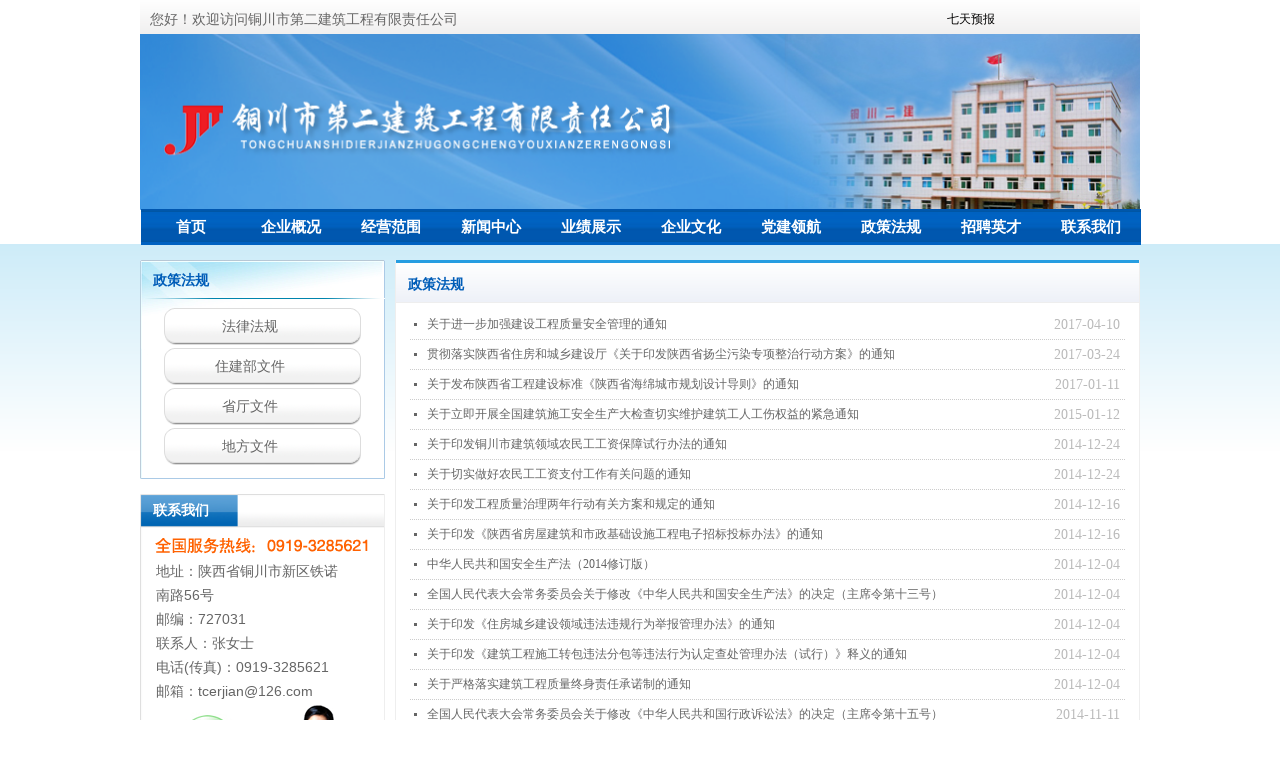

--- FILE ---
content_type: text/html; charset=utf-8
request_url: http://www.xn--4kq368aqyan09m.com/zcfg
body_size: 14450
content:


<!DOCTYPE html>

<html class="smart-design-mode">
<head>


        <meta name="viewport" content="width=device-width" />

    <meta http-equiv="Content-Type" content="text/html; charset=utf-8" />
    <meta name="description" content="铜川二建,铜川市第二建筑工程有限责任公司,建筑施工总承包一级,铜川知名施工企业,铜川著名施工企业,建筑施工一级,铜川建筑施工总承包" />
    <meta name="keywords" content="铜川二建,铜川市第二建筑工程有限责任公司,建筑施工总承包一级,铜川知名施工企业,铜川著名施工企业,建筑施工一级,铜川建筑施工总承包" />
    <meta name="renderer" content="webkit" />
    <meta name="applicable-device" content="pc" />
    <meta http-equiv="Cache-Control" content="no-transform" />
    <title>政策法规-铜川市第二建筑工程有限责任公司</title>
    <link rel="icon" href="//nwzimg.wezhan.cn/sitefiles10285/10285827/新建项目.png"/><link rel="shortcut icon" href="//nwzimg.wezhan.cn/sitefiles10285/10285827/新建项目.png"/><link rel="bookmark" href="//nwzimg.wezhan.cn/sitefiles10285/10285827/新建项目.png"/>
    <link href="https://nwzimg.wezhan.cn/Designer/Content/bottom/pcstyle.css?_version=20250314160850" rel="stylesheet" type="text/css"/>
    <link href="https://nwzimg.wezhan.cn/Content/public/css/reset.css?_version=20250424171848" rel="stylesheet" type="text/css"/>
    <link href="https://nwzimg.wezhan.cn/static/iconfont/1.0.0/iconfont.css?_version=20250314160853" rel="stylesheet" type="text/css"/>
    <link href="https://nwzimg.wezhan.cn/static/iconfont/2.0.0/iconfont.css?_version=20250423163359" rel="stylesheet" type="text/css"/>
    <link href="https://nwzimg.wezhan.cn/static/iconfont/designer/iconfont.css?_version=20250515165214" rel="stylesheet" type="text/css"/>
    <link href="https://nwzimg.wezhan.cn/static/iconfont/companyinfo/iconfont.css?_version=20250314160853" rel="stylesheet" type="text/css"/>
    <link href="https://nwzimg.wezhan.cn/Designer/Content/base/css/pager.css?_version=20250314160850" rel="stylesheet" type="text/css"/>
    <link href="https://nwzimg.wezhan.cn/Designer/Content/base/css/hover-effects.css?_version=20250314160850" rel="stylesheet" type="text/css"/>
    <link href="https://nwzimg.wezhan.cn/Designer/Content/base/css/antChain.css?_version=20250314160850" rel="stylesheet" type="text/css"/>


    
    <link href="//nwzimg.wezhan.cn/pubsf/10285/10285827/css/622101_Pc_zh-CN.css?preventCdnCacheSeed=cc7c2a3a313e4a3fb803acf05476d5aa" rel="stylesheet" />
    <script src="https://nwzimg.wezhan.cn/Scripts/JQuery/jquery-3.6.3.min.js?_version=20250314165221" type="text/javascript"></script>
    <script src="https://nwzimg.wezhan.cn/Designer/Scripts/jquery.lazyload.min.js?_version=20250314160851" type="text/javascript"></script>
    <script src="https://nwzimg.wezhan.cn/Designer/Scripts/smart.animation.min.js?_version=20250314160851" type="text/javascript"></script>
    <script src="https://nwzimg.wezhan.cn/Designer/Content/Designer-panel/js/kino.razor.min.js?_version=20250314160850" type="text/javascript"></script>
    <script src="https://nwzimg.wezhan.cn/Scripts/common.min.js?v=20200318&_version=20250709232453" type="text/javascript"></script>
    <script src="https://nwzimg.wezhan.cn/Administration/Scripts/admin.validator.min.js?_version=20250314160844" type="text/javascript"></script>
    <script src="https://nwzimg.wezhan.cn/Administration/Content/plugins/cookie/jquery.cookie.js?_version=20250314160844" type="text/javascript"></script>

    <script type='text/javascript' id='jssor-all' src='https://nwzimg.wezhan.cn/Designer/Scripts/jssor.slider-22.2.16-all.min.js?_version=20250314160851' ></script><script type='text/javascript' id='jqueryzoom' src='https://nwzimg.wezhan.cn/Designer/Scripts/jquery.jqueryzoom.js?_version=20250314160851' ></script><script type='text/javascript' id='jqPaginator' src='https://nwzimg.wezhan.cn/Scripts/statics/js/jqPaginator.min.js?_version=20250314160851' ></script>
    
<script type="text/javascript">
           window.SEED_CONFIG = {
       customerId: ""
            };
        $.ajaxSetup({
            cache: false,
            beforeSend: function (jqXHR, settings) {
                settings.data = settings.data && settings.data.length > 0 ? (settings.data + "&") : "";
                settings.data = settings.data + "__RequestVerificationToken=" + $('input[name="__RequestVerificationToken"]').val();
                return true;
            }
        });
</script>



</head>
<body id="smart-body" area="main">

    <input type="hidden" id="pageinfo"
           value="622101"
           data-type="1"
           data-device="Pc"
           data-entityid="622101" />
    <input id="txtDeviceSwitchEnabled" value="show" type="hidden" />

    <script type="text/javascript">
        $(function() {

        if ("False"=="True") {
        $('#mainContentWrapper').addClass('translate');
        $('#antChainWrap').fadeIn(500);

        $('#closeAntChain').off('click').on('click', function(){
        $('#antChainWrap').fadeOut('slow',function(){
        $('#mainContentWrapper').removeClass('translate');
        });
        $(document).off("scroll",isWatchScroll);

        });
        $('#showQrcodeBtn').off('click').on('click', function(){
        $('#qrCodeWrappper').toggleClass('qrCodeShow');
        });
        $(document).scroll(isWatchScroll)
        }


        function isWatchScroll(){
        var scroH = $(document).scrollTop();
        if(scroH >= 80) {
        $('#mainContentWrapper').removeClass('translate');
        } else {
        $('#mainContentWrapper').addClass('translate');
        }
        }


        })
    </script>

    


    
<!-- 在 mainContentWrapper 的下一层的三个div上设置了zindex。把页头页尾所在的层级调整高于中间内容，以防止中间内容遮盖页头页尾 -->

<div id="mainContentWrapper" style="background-color: transparent; background-image: none; background-repeat: no-repeat;background-position:0 0; background:-moz-linear-gradient(top, none, none);background:-webkit-gradient(linear, left top, left bottom, from(none), to(none));background:-o-linear-gradient(top, none, none);background:-ms-linear-gradient(top, none, none);background:linear-gradient(top, none, none);;
     position: relative; width: 100%;min-width:1000px;background-size: auto;" bgScroll="none">
    
    <div style="background-color: rgb(255, 255, 255); background-image: none; background-repeat: no-repeat;background-position:0 0; background:-moz-linear-gradient(top, none, none);background:-webkit-gradient(linear, left top, left bottom, from(none), to(none));background:-o-linear-gradient(top, none, none);background:-ms-linear-gradient(top, none, none);background:linear-gradient(top, none, none);;
         position: relative; width: 100%;min-width:1000px;background-size: auto; z-index:2;" bgScroll="none">
        <div class=" header" cpid="50223" id="smv_Area0" style="width: 1000px; height: 244px;  position: relative; margin: 0 auto">
            <div id="smv_tem_64_42" ctype="image"  class="esmartMargin smartAbs " cpid="50223" cstyle="Style1" ccolor="Item0" areaId="Area0" isContainer="False" pvid="" tareaId="Area0"  re-direction="all" daxis="All" isdeletable="True" style="height: 177px; width: 1000px; left: 0px; top: 33px;z-index:3;"><div class="yibuFrameContent tem_64_42  image_Style1  " style="overflow:visible;;" >
    <div class="w-image-box image-clip-wrap" data-fillType="0" id="div_tem_64_42">
        <a target="_self" href="/sy">
            <img loading="lazy" 
                 src="//nwzimg.wezhan.cn/contents/sitefiles2057/10285827/images/32468271.png" 
                 alt="" 
                 title="" 
                 id="img_smv_tem_64_42" 
                 style="width: 998px; height:175px;"
                 class=""
             >
        </a>
    </div>

    <script type="text/javascript">
        $(function () {
            
                InitImageSmv("tem_64_42", "998", "177", "0");
            
                 });
    </script>

</div></div><div id="smv_tem_65_10" ctype="nav"  class="esmartMargin smartAbs " cpid="50223" cstyle="Style4" ccolor="Item0" areaId="Area0" isContainer="False" pvid="" tareaId="Area0"  re-direction="all" daxis="All" isdeletable="True" style="height: 36px; width: 1000px; left: 1px; top: 209px;z-index:30;"><div class="yibuFrameContent tem_65_10  nav_Style4  " style="overflow:visible;;" ><div id="nav_tem_65_10" class="nav_pc_t_4">
    <ul class="w-nav" navstyle="style4">
            <li class="sliding-box" style="height:36px;left:-0px;top:-0px">
                <div class="sliding" style="height:36px;width:10%"></div>
            </li>
                <li class="w-nav-inner" style="height:36px;line-height:36px;width:10%;">
                    <div class="w-nav-item">
                        <a href="/sy" target="_self" class="w-nav-item-link">
                            <span class="mw-iconfont"></span>
                            <span class="w-link-txt">首页</span>
                        </a>
                    </div>
                </li>
                <li class="w-nav-inner" style="height:36px;line-height:36px;width:10%;">
                    <div class="w-nav-item">
                        <a href="/gywm" target="_self" class="w-nav-item-link">
                            <span class="mw-iconfont"></span>
                            <span class="w-link-txt">企业概况</span>
                        </a>
                    </div>
                        <ul class="w-subnav" style="width:100px">
                                <li class="w-subnav-item userWidth">
                                <a href="/gywm" target="_self" class="w-subnav-link" style="height:36px;line-height:36px;">
                                    <span class="navchildren mw-iconfont" ></span>
                                    <span class="mw-iconfont"></span>
                                    <span class="w-link-txt">公司简介</span>
                                </a>
                                </li>
                                <li class="w-subnav-item userWidth">
                                <a href="/zzjg" target="_self" class="w-subnav-link" style="height:36px;line-height:36px;">
                                    <span class="navchildren mw-iconfont" ></span>
                                    <span class="mw-iconfont"></span>
                                    <span class="w-link-txt">组织机构</span>
                                </a>
                                </li>
                                <li class="w-subnav-item userWidth">
                                <a href="/xrld" target="_self" class="w-subnav-link" style="height:36px;line-height:36px;">
                                    <span class="navchildren mw-iconfont" ></span>
                                    <span class="mw-iconfont"></span>
                                    <span class="w-link-txt">现任领导</span>
                                </a>
                                </li>
                                <li class="w-subnav-item userWidth">
                                <a href="/xsdw" target="_self" class="w-subnav-link" style="height:36px;line-height:36px;">
                                    <span class="navchildren mw-iconfont" ></span>
                                    <span class="mw-iconfont"></span>
                                    <span class="w-link-txt">下属单位</span>
                                </a>
                                </li>
                        </ul>
                </li>
                <li class="w-nav-inner" style="height:36px;line-height:36px;width:10%;">
                    <div class="w-nav-item">
                        <a href="/jyfw" target="_self" class="w-nav-item-link">
                            <span class="mw-iconfont"></span>
                            <span class="w-link-txt">经营范围</span>
                        </a>
                    </div>
                </li>
                <li class="w-nav-inner" style="height:36px;line-height:36px;width:10%;">
                    <div class="w-nav-item">
                        <a href="/xwzx" target="_self" class="w-nav-item-link">
                            <span class="mw-iconfont"></span>
                            <span class="w-link-txt">新闻中心</span>
                        </a>
                    </div>
                        <ul class="w-subnav" style="width:100px">
                                <li class="w-subnav-item userWidth">
                                <a href="/gsxw" target="_self" class="w-subnav-link" style="height:36px;line-height:36px;">
                                    <span class="navchildren mw-iconfont" ></span>
                                    <span class="mw-iconfont"></span>
                                    <span class="w-link-txt">公司新闻</span>
                                </a>
                                </li>
                                <li class="w-subnav-item userWidth">
                                <a href="/jzsx" target="_self" class="w-subnav-link" style="height:36px;line-height:36px;">
                                    <span class="navchildren mw-iconfont" ></span>
                                    <span class="mw-iconfont"></span>
                                    <span class="w-link-txt">建筑时讯</span>
                                </a>
                                </li>
                        </ul>
                </li>
                <li class="w-nav-inner" style="height:36px;line-height:36px;width:10%;">
                    <div class="w-nav-item">
                        <a href="/yjzs" target="_self" class="w-nav-item-link">
                            <span class="mw-iconfont"></span>
                            <span class="w-link-txt">业绩展示</span>
                        </a>
                    </div>
                        <ul class="w-subnav" style="width:100px">
                                <li class="w-subnav-item userWidth">
                                <a href="/zjgc" target="_self" class="w-subnav-link" style="height:36px;line-height:36px;">
                                    <span class="navchildren mw-iconfont" ></span>
                                    <span class="mw-iconfont"></span>
                                    <span class="w-link-txt">在建工程</span>
                                </a>
                                </li>
                                <li class="w-subnav-item userWidth">
                                <a href="/jggc" target="_self" class="w-subnav-link" style="height:36px;line-height:36px;">
                                    <span class="navchildren mw-iconfont" ></span>
                                    <span class="mw-iconfont"></span>
                                    <span class="w-link-txt">竣工工程</span>
                                </a>
                                </li>
                        </ul>
                </li>
                <li class="w-nav-inner" style="height:36px;line-height:36px;width:10%;">
                    <div class="w-nav-item">
                        <a href="#" target="_self" class="w-nav-item-link">
                            <span class="mw-iconfont"></span>
                            <span class="w-link-txt">企业文化</span>
                        </a>
                    </div>
                </li>
                <li class="w-nav-inner" style="height:36px;line-height:36px;width:10%;">
                    <div class="w-nav-item">
                        <a href="/djlh" target="_self" class="w-nav-item-link">
                            <span class="mw-iconfont"></span>
                            <span class="w-link-txt">党建领航</span>
                        </a>
                    </div>
                        <ul class="w-subnav" style="width:100px">
                                <li class="w-subnav-item userWidth">
                                <a href="/dngz" target="_self" class="w-subnav-link" style="height:36px;line-height:36px;">
                                    <span class="navchildren mw-iconfont" ></span>
                                    <span class="mw-iconfont"></span>
                                    <span class="w-link-txt">党内规章</span>
                                </a>
                                </li>
                                <li class="w-subnav-item userWidth">
                                <a href="/mzgl" target="_self" class="w-subnav-link" style="height:36px;line-height:36px;">
                                    <span class="navchildren mw-iconfont" ></span>
                                    <span class="mw-iconfont"></span>
                                    <span class="w-link-txt">民主管理</span>
                                </a>
                                </li>
                                <li class="w-subnav-item userWidth">
                                <a href="/dqdt" target="_self" class="w-subnav-link" style="height:36px;line-height:36px;">
                                    <span class="navchildren mw-iconfont" ></span>
                                    <span class="mw-iconfont"></span>
                                    <span class="w-link-txt">党群动态</span>
                                </a>
                                </li>
                        </ul>
                </li>
                <li class="w-nav-inner" style="height:36px;line-height:36px;width:10%;">
                    <div class="w-nav-item">
                        <a href="/zcfg" target="_self" class="w-nav-item-link">
                            <span class="mw-iconfont"></span>
                            <span class="w-link-txt">政策法规</span>
                        </a>
                    </div>
                        <ul class="w-subnav" style="width:100px">
                                <li class="w-subnav-item userWidth">
                                <a href="/flfg" target="_self" class="w-subnav-link" style="height:36px;line-height:36px;">
                                    <span class="navchildren mw-iconfont" ></span>
                                    <span class="mw-iconfont"></span>
                                    <span class="w-link-txt">法律法规</span>
                                </a>
                                </li>
                                <li class="w-subnav-item userWidth">
                                <a href="/zjbwj" target="_self" class="w-subnav-link" style="height:36px;line-height:36px;">
                                    <span class="navchildren mw-iconfont" ></span>
                                    <span class="mw-iconfont"></span>
                                    <span class="w-link-txt">住建部文件</span>
                                </a>
                                </li>
                                <li class="w-subnav-item userWidth">
                                <a href="/stwj" target="_self" class="w-subnav-link" style="height:36px;line-height:36px;">
                                    <span class="navchildren mw-iconfont" ></span>
                                    <span class="mw-iconfont"></span>
                                    <span class="w-link-txt">省厅文件</span>
                                </a>
                                </li>
                                <li class="w-subnav-item userWidth">
                                <a href="/dfwj" target="_self" class="w-subnav-link" style="height:36px;line-height:36px;">
                                    <span class="navchildren mw-iconfont" ></span>
                                    <span class="mw-iconfont"></span>
                                    <span class="w-link-txt">地方文件</span>
                                </a>
                                </li>
                        </ul>
                </li>
                <li class="w-nav-inner" style="height:36px;line-height:36px;width:10%;">
                    <div class="w-nav-item">
                        <a href="/zpyc" target="_self" class="w-nav-item-link">
                            <span class="mw-iconfont"></span>
                            <span class="w-link-txt">招聘英才</span>
                        </a>
                    </div>
                </li>
                <li class="w-nav-inner" style="height:36px;line-height:36px;width:10%;">
                    <div class="w-nav-item">
                        <a href="/lxwm" target="_self" class="w-nav-item-link">
                            <span class="mw-iconfont"></span>
                            <span class="w-link-txt">联系我们</span>
                        </a>
                    </div>
                </li>


    </ul>
</div>
<script>
    $(function () {
        $('#nav_tem_65_10').find('.w-subnav').hide();
        var $this, item, itemAll, itemW, goTo;
        var tem_65_10_hasCurrent = false;
        $('#nav_tem_65_10').off('mouseenter').on('mouseenter', '.w-nav-inner', function () {
            if ($(this).children().hasClass("current")) {
               tem_65_10_hasCurrent = true;
                $(this).children().removeClass("current");
            }
            itemAll = $('#nav_tem_65_10').find('.w-subnav');
            $this = $(this);
            item = $this.find('.w-subnav');
            index = $this.index() - 1;
            itemW = $this.width();
            goTo = itemW * index;
            item.slideDown();
            flag = false;
            $('#nav_tem_65_10').find('.sliding').hide().show().stop().animate({
                left: goTo
            }, 200, 'linear');
        }).off('mouseleave').on('mouseleave', '.w-nav-inner', function () {
            if (tem_65_10_hasCurrent == true) {
               tem_65_10_hasCurrent = false;
                $(this).children().addClass("current");
            }
            item = $(this).find('.w-subnav');
            item.stop().slideUp();
            $('#nav_tem_65_10').find('.sliding').stop().fadeOut(200);
        });
        SetNavSelectedStyle('nav_tem_65_10');//选中当前导航
    });
</script></div></div><div id="smv_tem_66_53" ctype="area"  class="esmartMargin smartAbs " cpid="50223" cstyle="Style1" ccolor="Item0" areaId="Area0" isContainer="True" pvid="" tareaId="Area0"  re-direction="all" daxis="All" isdeletable="True" style="height: 34px; width: 1000px; left: 0px; top: 0px;z-index:5;"><div class="yibuFrameContent tem_66_53  area_Style1  " style="overflow:visible;;" ><div class="w-container" data-effect-name="enterTop">
    <div class="smAreaC" id="smc_Area0" cid="tem_66_53">
        <div id="smv_tem_67_31" ctype="text"  class="esmartMargin smartAbs " cpid="50223" cstyle="Style1" ccolor="Item0" areaId="Area0" isContainer="False" pvid="tem_66_53" tareaId="Area0"  re-direction="all" daxis="All" isdeletable="True" style="height: 23px; width: 360px; left: 10px; top: 9px;z-index:2;"><div class="yibuFrameContent tem_67_31  text_Style1  " style="overflow:hidden;;" ><div id='txt_tem_67_31' style="height: 100%;">
    <div class="editableContent" id="txtc_tem_67_31" style="height: 100%; word-wrap:break-word;">
        <p><span style="color:#666666"><span style="line-height:1.5"><span style="font-size:14px"><span style="font-family:Source Han Sans,Geneva,sans-serif">您好！欢迎访问铜川市第二建筑工程有限责任公司</span></span></span></span></p>

    </div>
</div>

<script>
    var tables = $(' #smv_tem_67_31').find('table')
    for (var i = 0; i < tables.length; i++) {
        var tab = tables[i]
        var borderWidth = $(tab).attr('border')
        if (borderWidth <= 0 || !borderWidth) {
            console.log(tab)
            $(tab).addClass('hidden-border')
            $(tab).children("tbody").children("tr").children("td").addClass('hidden-border')
            $(tab).children("tbody").children("tr").children("th").addClass('hidden-border')
            $(tab).children("thead").children("tr").children("td").addClass('hidden-border')
            $(tab).children("thead").children("tr").children("th").addClass('hidden-border')
            $(tab).children("tfoot").children("tr").children("td").addClass('hidden-border')
            $(tab).children("tfoot").children("tr").children("th").addClass('hidden-border')
        }
    }
</script></div></div><div id="smv_tem_68_59" ctype="code"  class="esmartMargin smartAbs " cpid="50223" cstyle="Style1" ccolor="Item0" areaId="Area0" isContainer="False" pvid="tem_66_53" tareaId="Area0"  re-direction="all" daxis="All" isdeletable="True" style="height: 110px; width: 200px; left: 795px; top: 9px;z-index:3;"><div class="yibuFrameContent tem_68_59  code_Style1  " style="overflow:hidden;;" ><!--w-code-->
<div class="w-code">
    <div id='code_tem_68_59'><iframe src="https://m.weather.com.cn/m/pn3/weather.htm " Background="efeded" width="225" height="20" marginwidth="0" marginheight="0" hspace="0" vspace="0" frameborder="0" scrolling="no"></iframe></div>
</div>
<!--/w-code--></div></div>    </div>
</div></div></div>
        </div>
    </div>

    <div class="main-layout-wrapper" id="smv_AreaMainWrapper" style="background-color: transparent; background-image: none;
         background-repeat: no-repeat;background-position:0 0; background:-moz-linear-gradient(top, none, none);background:-webkit-gradient(linear, left top, left bottom, from(none), to(none));background:-o-linear-gradient(top, none, none);background:-ms-linear-gradient(top, none, none);background:linear-gradient(top, none, none);;background-size: auto; z-index:1;"
         bgScroll="none">
        <div class="main-layout" id="tem-main-layout11" style="width: 100%;">
            <div style="display: none">
                
            </div>
            <div class="" id="smv_MainContent" rel="mainContentWrapper" style="width: 100%; min-height: 300px; position: relative; ">
                
                <div class="smvWrapper"  style="min-width:1000px;  position: relative; background-color: rgb(255, 255, 255); background-image: none; background-repeat: no-repeat; background:-moz-linear-gradient(top, none, none);background:-webkit-gradient(linear, left top, left bottom, from(none), to(none));background:-o-linear-gradient(top, none, none);background:-ms-linear-gradient(top, none, none);background:linear-gradient(top, none, none);;background-position:0 0;background-size:auto;" bgScroll="none"><div class="smvContainer" id="smv_Main" cpid="622101" style="min-height:400px;width:1000px;height:632px;  position: relative; "><div id="smv_con_123_29" ctype="area"  class="esmartMargin smartAbs " cpid="622101" cstyle="Style1" ccolor="Item0" areaId="" isContainer="True" pvid="" tareaId=""  re-direction="all" daxis="All" isdeletable="True" style="height: 219px; width: 245px; left: 0px; top: 16px;z-index:7;"><div class="yibuFrameContent con_123_29  area_Style1  " style="overflow:visible;;" ><div class="w-container" data-effect-name="enterTop">
    <div class="smAreaC" id="smc_Area0" cid="con_123_29">
        <div id="smv_con_126_57" ctype="text"  class="esmartMargin smartAbs " cpid="622101" cstyle="Style1" ccolor="Item0" areaId="Area0" isContainer="False" pvid="con_123_29" tareaId=""  re-direction="all" daxis="All" isdeletable="True" style="height: 32px; width: 102px; left: 13px; top: 10px;z-index:2;"><div class="yibuFrameContent con_126_57  text_Style1  " style="overflow:hidden;;" ><div id='txt_con_126_57' style="height: 100%;">
    <div class="editableContent" id="txtc_con_126_57" style="height: 100%; word-wrap:break-word;">
        <p><span style="font-family:SimSun"><span style="color:#005db8"><span style="font-size:14px"><strong><span style="line-height:1.5">政策法规</span></strong></span></span></span></p>

    </div>
</div>

<script>
    var tables = $(' #smv_con_126_57').find('table')
    for (var i = 0; i < tables.length; i++) {
        var tab = tables[i]
        var borderWidth = $(tab).attr('border')
        if (borderWidth <= 0 || !borderWidth) {
            console.log(tab)
            $(tab).addClass('hidden-border')
            $(tab).children("tbody").children("tr").children("td").addClass('hidden-border')
            $(tab).children("tbody").children("tr").children("th").addClass('hidden-border')
            $(tab).children("thead").children("tr").children("td").addClass('hidden-border')
            $(tab).children("thead").children("tr").children("th").addClass('hidden-border')
            $(tab).children("tfoot").children("tr").children("td").addClass('hidden-border')
            $(tab).children("tfoot").children("tr").children("th").addClass('hidden-border')
        }
    }
</script></div></div><div id="smv_con_127_58" ctype="nav"  class="esmartMargin smartAbs " cpid="622101" cstyle="Style12" ccolor="Item0" areaId="Area0" isContainer="False" pvid="con_123_29" tareaId=""  re-direction="all" daxis="All" isdeletable="True" style="height: 160px; width: 209px; left: 18px; top: 47px;z-index:3;"><div class="yibuFrameContent con_127_58  nav_Style12  " style="overflow:visible;;" ><div id="nav_con_127_58" class="xn-resize">
    <div class="w-nav" navstyle="style12">

        <ul class="w-nav-inner">
                <li class="w-nav-item">
                    <a href="/flfg" target="_self">
                        <span class="w-nav-pic-first mw-iconfont"></span>
                        <span class="w-nav-text">法律法规</span>
                    </a>
                   
                </li>
                <li class="w-nav-item">
                    <a href="/zjbwj" target="_self">
                        <span class="w-nav-pic-first mw-iconfont"></span>
                        <span class="w-nav-text">住建部文件</span>
                    </a>
                   
                </li>
                <li class="w-nav-item">
                    <a href="/stwj" target="_self">
                        <span class="w-nav-pic-first mw-iconfont"></span>
                        <span class="w-nav-text">省厅文件</span>
                    </a>
                   
                </li>
                <li class="w-nav-item">
                    <a href="/dfwj" target="_self">
                        <span class="w-nav-pic-first mw-iconfont"></span>
                        <span class="w-nav-text">地方文件</span>
                    </a>
                   
                </li>
        </ul>
    </div>
</div>

<script>
    $(function () {
        if (4 >0) {
            //重新计算导航每行的高度
            var nav = $("#smv_con_127_58 .w-nav");
            var height = $("#smv_con_127_58").height();
            //外边框宽度
            var topBorder = parseInt(nav.css("border-top-width"));
            var bottomBorder = parseInt(nav.css("border-bottom-width"));

            var liA =$("#smv_con_127_58 .w-nav-item > a");
            //分割线宽度
            var borderLine = parseInt($(liA[1]).css("border-top-width"));
            var totalHeight = height - topBorder-bottomBorder-borderLine*(4-1);
            var itemHeight = (totalHeight / 4).toFixed(2);
            $("#smv_con_127_58 .w-nav-inner .w-nav-item > a span").css({
                "height": itemHeight + "px",
                "line-height": itemHeight + "px"
            });

            function slideCb() {
                $("#smv_con_127_58").smautorecompute();
            }

            var con_127_58_flag = true; // 点击拥有二级分类的一级分类时，该一级分类否获得焦点
            $("#nav_con_127_58 .w-nav-item .w-nav-pic-last").off('click').on('click', function (e) {
                $("#smv_con_127_58").smpreparerecompute();
                var e = e || window.event;
                var currtenShow = $(this).closest('.w-nav-item').find('.w-subnav').css('display'),
                    eSite = [e.offsetX, e.offsetY];
                if (currtenShow != 'block') {
                    $(this).closest('.w-nav-item').find('ul').get(0) !== undefined && $(this).closest(".w-nav").find('.w-subnav').slideUp(300);
                    $(this).closest('.w-nav-item').find('.w-subnav').slideDown(300,slideCb);
                    $(this).closest('.w-nav-item').find('ul').get(0) !== undefined &&
                        $(this).closest('.w-nav').find('.w-nav-pic-last').removeClass('down');
                    $(this).closest('.w-nav-item').find('.w-nav-pic-last').addClass('down');

                } else {
                    $(this).closest('.w-nav-item').find('.w-subnav').slideUp(300,slideCb);
                    $(this).closest('.w-nav-item').find('.w-nav-pic-last').removeClass('down');
                }
                shine($(this).closest('.w-nav-item'), eSite);
                return false;
            });
            $("#nav_con_127_58 .w-nav-inner").on('click', '#nav_con_127_58 .w-subnav li', function (e) {
                var e = e || window.event;
                e.stopPropagation();
                var eSite = [e.offsetX, e.offsetY];
                shine($(this), eSite);
                return false;
            });
            function shine($this, eSite) {
                var currentSize = [];
                $this.closest(".w-nav").find('.animate-ink').remove();
                $this.children().eq(0).append("<i class='ink animate-ink'></i>");
                currentSize[0] = $this.outerWidth(true);
                currentSize[1] = $this.children().eq(0).outerHeight(true);
                $this.find('.ink.animate-ink').css({
                    'width': currentSize[0],
                    'height': currentSize[0],
                    'top': currentSize[1] / 2 - currentSize[0] / 2,
                    'left': eSite[0] - currentSize[0] / 2 + 40
                });
            }
            // $('.w-nav').find('.w-nav-item').each(function(index, el) {
            // 	if($(el).find('.w-nav-pic-first').css('display')!='none'){
            // 		$(el).find('.w-subnav li').css('paddingLeft',18);
            // 	}else{
            // 		$(el).find('.w-subnav li').css('paddingLeft','');
            // 	}
            // });
            SetNavSelectedStyleForStyle12('nav_con_127_58');//选中当前导航
        }
    })
</script></div></div>    </div>
</div></div></div><div id="smv_con_125_35" ctype="banner"  class="esmartMargin smartAbs " cpid="622101" cstyle="Style1" ccolor="Item0" areaId="Main" isContainer="True" pvid="" tareaId="Main"  re-direction="y" daxis="Y" isdeletable="True" style="height: 454px; width: 100%; left: 0px; top: -247px;z-index:0;"><div class="yibuFrameContent con_125_35  banner_Style1  " style="overflow:visible;;" ><div class="fullcolumn-inner smAreaC" id="smc_Area0" cid="con_125_35" style="width:1000px">
    </div>
<div id="bannerWrap_con_125_35" class="fullcolumn-outer" style="position: absolute; top: 0; bottom: 0;">
</div>

<script type="text/javascript">

    $(function () {
        var resize = function () {
            $("#smv_con_125_35 >.yibuFrameContent>.fullcolumn-inner").width($("#smv_con_125_35").parent().width());
            $('#bannerWrap_con_125_35').fullScreen(function (t) {
                if (VisitFromMobile()) {
                    t.css("min-width", t.parent().width())
                }
            });
        }
        if (typeof (LayoutConverter) !== "undefined") {
            LayoutConverter.CtrlJsVariableList.push({
                CtrlId: "con_125_35",
                ResizeFunc: resize,
            });
        } else {
            $(window).resize(function (e) {
                if (e.target == this) {
                    resize();
                }
            });
        }

        resize();
    });
</script>
</div></div><div id="smv_con_134_4" ctype="area"  class="esmartMargin smartAbs " cpid="622101" cstyle="Style1" ccolor="Item0" areaId="Main" isContainer="True" pvid="" tareaId="Main"  re-direction="all" daxis="All" isdeletable="True" style="height: 338px; width: 245px; left: 0px; top: 250px;z-index:7;"><div class="yibuFrameContent con_134_4  area_Style1  " style="overflow:visible;;" ><div class="w-container" data-effect-name="enterTop">
    <div class="smAreaC" id="smc_Area0" cid="con_134_4">
        <div id="smv_con_135_4" ctype="text"  class="esmartMargin smartAbs " cpid="622101" cstyle="Style1" ccolor="Item0" areaId="Area0" isContainer="False" pvid="con_134_4" tareaId=""  re-direction="all" daxis="All" isdeletable="True" style="height: 32px; width: 102px; left: 13px; top: 6px;z-index:2;"><div class="yibuFrameContent con_135_4  text_Style1  " style="overflow:hidden;;" ><div id='txt_con_135_4' style="height: 100%;">
    <div class="editableContent" id="txtc_con_135_4" style="height: 100%; word-wrap:break-word;">
        <p><span style="color:#ffffff"><span style="font-family:SimSun"><span style="font-size:14px"><strong><span style="line-height:1.5">联系我们</span></strong></span></span></span></p>

    </div>
</div>

<script>
    var tables = $(' #smv_con_135_4').find('table')
    for (var i = 0; i < tables.length; i++) {
        var tab = tables[i]
        var borderWidth = $(tab).attr('border')
        if (borderWidth <= 0 || !borderWidth) {
            console.log(tab)
            $(tab).addClass('hidden-border')
            $(tab).children("tbody").children("tr").children("td").addClass('hidden-border')
            $(tab).children("tbody").children("tr").children("th").addClass('hidden-border')
            $(tab).children("thead").children("tr").children("td").addClass('hidden-border')
            $(tab).children("thead").children("tr").children("th").addClass('hidden-border')
            $(tab).children("tfoot").children("tr").children("td").addClass('hidden-border')
            $(tab).children("tfoot").children("tr").children("th").addClass('hidden-border')
        }
    }
</script></div></div><div id="smv_con_137_4" ctype="image"  class="esmartMargin smartAbs " cpid="622101" cstyle="Style1" ccolor="Item0" areaId="Area0" isContainer="False" pvid="con_134_4" tareaId="Main"  re-direction="all" daxis="All" isdeletable="True" style="height: 16px; width: 213px; left: 15px; top: 44px;z-index:4;"><div class="yibuFrameContent con_137_4  image_Style1  " style="overflow:visible;;" >
    <div class="w-image-box image-clip-wrap" data-fillType="0" id="div_con_137_4">
        <a target="_self" href="">
            <img loading="lazy" 
                 src="//nwzimg.wezhan.cn/contents/sitefiles2057/10285827/images/32444487.jpeg" 
                 alt="" 
                 title="" 
                 id="img_smv_con_137_4" 
                 style="width: 211px; height:14px;"
                 class=""
             >
        </a>
    </div>

    <script type="text/javascript">
        $(function () {
            
                InitImageSmv("con_137_4", "211", "16", "0");
            
                 });
    </script>

</div></div><div id="smv_con_138_4" ctype="text"  class="esmartMargin smartAbs " cpid="622101" cstyle="Style1" ccolor="Item0" areaId="Area0" isContainer="False" pvid="con_134_4" tareaId="Main"  re-direction="all" daxis="All" isdeletable="True" style="height: 162px; width: 214px; left: 16px; top: 65px;z-index:0;"><div class="yibuFrameContent con_138_4  text_Style1  " style="overflow:hidden;;" ><div id='txt_con_138_4' style="height: 100%;">
    <div class="editableContent" id="txtc_con_138_4" style="height: 100%; word-wrap:break-word;">
        <p><span style="color:#666666"><span style="line-height:1.75"><span style="font-size:14px"><span style="font-family:Source Han Sans,Geneva,sans-serif">地址：陕西省铜川市新区铁诺<br />
南路56号<br />
邮编：727031<br />
联系人：张女士<br />
电话(传真)：0919-3285621 &nbsp; &nbsp;&nbsp;<br />
邮箱：tcerjian@126.com</span></span></span></span></p>

    </div>
</div>

<script>
    var tables = $(' #smv_con_138_4').find('table')
    for (var i = 0; i < tables.length; i++) {
        var tab = tables[i]
        var borderWidth = $(tab).attr('border')
        if (borderWidth <= 0 || !borderWidth) {
            console.log(tab)
            $(tab).addClass('hidden-border')
            $(tab).children("tbody").children("tr").children("td").addClass('hidden-border')
            $(tab).children("tbody").children("tr").children("th").addClass('hidden-border')
            $(tab).children("thead").children("tr").children("td").addClass('hidden-border')
            $(tab).children("thead").children("tr").children("th").addClass('hidden-border')
            $(tab).children("tfoot").children("tr").children("td").addClass('hidden-border')
            $(tab).children("tfoot").children("tr").children("th").addClass('hidden-border')
        }
    }
</script></div></div><div id="smv_con_139_4" ctype="image"  class="esmartMargin smartAbs " cpid="622101" cstyle="Style1" ccolor="Item0" areaId="Area0" isContainer="False" pvid="con_134_4" tareaId="Main"  re-direction="all" daxis="All" isdeletable="True" style="height: 126px; width: 204px; left: 39px; top: 211px;z-index:0;"><div class="yibuFrameContent con_139_4  image_Style1  " style="overflow:visible;;" >
    <div class="w-image-box image-clip-wrap" data-fillType="0" id="div_con_139_4">
        <a target="_self" href="">
            <img loading="lazy" 
                 src="//nwzimg.wezhan.cn/contents/sitefiles2057/10285827/images/32444484.jpeg" 
                 alt="" 
                 title="" 
                 id="img_smv_con_139_4" 
                 style="width: 202px; height:124px;"
                 class=""
             >
        </a>
    </div>

    <script type="text/javascript">
        $(function () {
            
                InitImageSmv("con_139_4", "202", "126", "0");
            
                 });
    </script>

</div></div>    </div>
</div></div></div><div id="smv_con_140_35" ctype="area"  class="esmartMargin smartAbs " cpid="622101" cstyle="Style1" ccolor="Item0" areaId="Main" isContainer="True" pvid="" tareaId="Main"  re-direction="all" daxis="All" isdeletable="True" style="height: 572px; width: 745px; left: 255px; top: 16px;z-index:7;"><div class="yibuFrameContent con_140_35  area_Style1  " style="overflow:visible;;" ><div class="w-container" data-effect-name="enterTop">
    <div class="smAreaC" id="smc_Area0" cid="con_140_35">
        <div id="smv_con_141_35" ctype="text"  class="esmartMargin smartAbs " cpid="622101" cstyle="Style1" ccolor="Item0" areaId="Area0" isContainer="False" pvid="con_140_35" tareaId=""  re-direction="all" daxis="All" isdeletable="True" style="height: 32px; width: 102px; left: 13px; top: 6px;z-index:2;"><div class="yibuFrameContent con_141_35  text_Style1  " style="overflow:hidden;;" ><div id='txt_con_141_35' style="height: 100%;">
    <div class="editableContent" id="txtc_con_141_35" style="height: 100%; word-wrap:break-word;">
        <p><span style="color:#ffffff"><span style="font-family:SimSun"><span style="font-size:14px"><strong><span style="line-height:1.5">联系我们</span></strong></span></span></span></p>

    </div>
</div>

<script>
    var tables = $(' #smv_con_141_35').find('table')
    for (var i = 0; i < tables.length; i++) {
        var tab = tables[i]
        var borderWidth = $(tab).attr('border')
        if (borderWidth <= 0 || !borderWidth) {
            console.log(tab)
            $(tab).addClass('hidden-border')
            $(tab).children("tbody").children("tr").children("td").addClass('hidden-border')
            $(tab).children("tbody").children("tr").children("th").addClass('hidden-border')
            $(tab).children("thead").children("tr").children("td").addClass('hidden-border')
            $(tab).children("thead").children("tr").children("th").addClass('hidden-border')
            $(tab).children("tfoot").children("tr").children("td").addClass('hidden-border')
            $(tab).children("tfoot").children("tr").children("th").addClass('hidden-border')
        }
    }
</script></div></div><div id="smv_con_146_30" ctype="area"  class="esmartMargin smartAbs " cpid="622101" cstyle="Style1" ccolor="Item0" areaId="Area0" isContainer="True" pvid="con_140_35" tareaId="Main"  re-direction="all" daxis="All" isdeletable="True" style="height: 43px; width: 743px; left: 0px; top: 0px;z-index:7;"><div class="yibuFrameContent con_146_30  area_Style1  " style="overflow:visible;;" ><div class="w-container" data-effect-name="enterTop">
    <div class="smAreaC" id="smc_Area0" cid="con_146_30">
        <div id="smv_con_148_31" ctype="text"  class="esmartMargin smartAbs " cpid="622101" cstyle="Style1" ccolor="Item0" areaId="Area0" isContainer="False" pvid="con_146_30" tareaId="Main"  re-direction="all" daxis="All" isdeletable="True" style="height: 32px; width: 102px; left: 12px; top: 11px;z-index:2;"><div class="yibuFrameContent con_148_31  text_Style1  " style="overflow:hidden;;" ><div id='txt_con_148_31' style="height: 100%;">
    <div class="editableContent" id="txtc_con_148_31" style="height: 100%; word-wrap:break-word;">
        <p><span style="font-family:SimSun"><span style="color:#005db8"><span style="font-size:14px"><strong><span style="line-height:1.5">政策法规</span></strong></span></span></span></p>

    </div>
</div>

<script>
    var tables = $(' #smv_con_148_31').find('table')
    for (var i = 0; i < tables.length; i++) {
        var tab = tables[i]
        var borderWidth = $(tab).attr('border')
        if (borderWidth <= 0 || !borderWidth) {
            console.log(tab)
            $(tab).addClass('hidden-border')
            $(tab).children("tbody").children("tr").children("td").addClass('hidden-border')
            $(tab).children("tbody").children("tr").children("th").addClass('hidden-border')
            $(tab).children("thead").children("tr").children("td").addClass('hidden-border')
            $(tab).children("thead").children("tr").children("th").addClass('hidden-border')
            $(tab).children("tfoot").children("tr").children("td").addClass('hidden-border')
            $(tab).children("tfoot").children("tr").children("th").addClass('hidden-border')
        }
    }
</script></div></div>    </div>
</div></div></div><div id="smv_con_161_42" ctype="listnews"  class="esmartMargin smartAbs " cpid="622101" cstyle="Style1" ccolor="Item0" areaId="Area0" isContainer="False" pvid="con_140_35" tareaId="Main"  re-direction="all" daxis="All" isdeletable="True" style="height: 505px; width: 715px; left: 14px; top: 50px;z-index:16;"><div class="yibuFrameContent con_161_42  listnews_Style1  " style="overflow:visible;;" >    <ul class="w-article-list w-list xn-resize  " id="ulList_con_161_42">
            <li class="w-list-item" onclick="updateList(event)" data-list-title="关于进一步加强建设工程质量安全管理的通知" data-list-picurl="https://nwzimg.wezhan.cn/Content/Member/images/productNoPicture.png" data-list-id="3153428" data-control-id="smv_con_161_42">
                <span class="w-list-date">2017-04-10</span>
                <div class="w-list-inner f-clearfix">
                    <i class="w-list-icon mw-iconfont">넷</i>
                    <a href="/newsinfo/3153428.html" target="_self" class="w-list-link">关于进一步加强建设工程质量安全管理的通知</a>
                </div>
            </li>
            <li class="w-list-item" onclick="updateList(event)" data-list-title=" 贯彻落实陕西省住房和城乡建设厅《关于印发陕西省扬尘污染专项整治行动方案》的通知" data-list-picurl="https://nwzimg.wezhan.cn/Content/Member/images/productNoPicture.png" data-list-id="3153426" data-control-id="smv_con_161_42">
                <span class="w-list-date">2017-03-24</span>
                <div class="w-list-inner f-clearfix">
                    <i class="w-list-icon mw-iconfont">넷</i>
                    <a href="/newsinfo/3153426.html" target="_self" class="w-list-link"> 贯彻落实陕西省住房和城乡建设厅《关于印发陕西省扬尘污染专项整治行动方案》的通知</a>
                </div>
            </li>
            <li class="w-list-item" onclick="updateList(event)" data-list-title="关于发布陕西省工程建设标准《陕西省海绵城市规划设计导则》的通知" data-list-picurl="https://nwzimg.wezhan.cn/Content/Member/images/productNoPicture.png" data-list-id="3153443" data-control-id="smv_con_161_42">
                <span class="w-list-date">2017-01-11</span>
                <div class="w-list-inner f-clearfix">
                    <i class="w-list-icon mw-iconfont">넷</i>
                    <a href="/newsinfo/3153443.html" target="_self" class="w-list-link">关于发布陕西省工程建设标准《陕西省海绵城市规划设计导则》的通知</a>
                </div>
            </li>
            <li class="w-list-item" onclick="updateList(event)" data-list-title="关于立即开展全国建筑施工安全生产大检查切实维护建筑工人工伤权益的紧急通知" data-list-picurl="https://nwzimg.wezhan.cn/Content/Member/images/productNoPicture.png" data-list-id="3153417" data-control-id="smv_con_161_42">
                <span class="w-list-date">2015-01-12</span>
                <div class="w-list-inner f-clearfix">
                    <i class="w-list-icon mw-iconfont">넷</i>
                    <a href="/newsinfo/3153417.html" target="_self" class="w-list-link">关于立即开展全国建筑施工安全生产大检查切实维护建筑工人工伤权益的紧急通知</a>
                </div>
            </li>
            <li class="w-list-item" onclick="updateList(event)" data-list-title="关于印发铜川市建筑领域农民工工资保障试行办法的通知" data-list-picurl="https://nwzimg.wezhan.cn/Content/Member/images/productNoPicture.png" data-list-id="3153390" data-control-id="smv_con_161_42">
                <span class="w-list-date">2014-12-24</span>
                <div class="w-list-inner f-clearfix">
                    <i class="w-list-icon mw-iconfont">넷</i>
                    <a href="/newsinfo/3153390.html" target="_self" class="w-list-link">关于印发铜川市建筑领域农民工工资保障试行办法的通知</a>
                </div>
            </li>
            <li class="w-list-item" onclick="updateList(event)" data-list-title="关于切实做好农民工工资支付工作有关问题的通知" data-list-picurl="https://nwzimg.wezhan.cn/Content/Member/images/productNoPicture.png" data-list-id="3153389" data-control-id="smv_con_161_42">
                <span class="w-list-date">2014-12-24</span>
                <div class="w-list-inner f-clearfix">
                    <i class="w-list-icon mw-iconfont">넷</i>
                    <a href="/newsinfo/3153389.html" target="_self" class="w-list-link">关于切实做好农民工工资支付工作有关问题的通知</a>
                </div>
            </li>
            <li class="w-list-item" onclick="updateList(event)" data-list-title="关于印发工程质量治理两年行动有关方案和规定的通知" data-list-picurl="https://nwzimg.wezhan.cn/Content/Member/images/productNoPicture.png" data-list-id="3153386" data-control-id="smv_con_161_42">
                <span class="w-list-date">2014-12-16</span>
                <div class="w-list-inner f-clearfix">
                    <i class="w-list-icon mw-iconfont">넷</i>
                    <a href="/newsinfo/3153386.html" target="_self" class="w-list-link">关于印发工程质量治理两年行动有关方案和规定的通知</a>
                </div>
            </li>
            <li class="w-list-item" onclick="updateList(event)" data-list-title="关于印发《陕西省房屋建筑和市政基础设施工程电子招标投标办法》的通知" data-list-picurl="https://nwzimg.wezhan.cn/Content/Member/images/productNoPicture.png" data-list-id="3153385" data-control-id="smv_con_161_42">
                <span class="w-list-date">2014-12-16</span>
                <div class="w-list-inner f-clearfix">
                    <i class="w-list-icon mw-iconfont">넷</i>
                    <a href="/newsinfo/3153385.html" target="_self" class="w-list-link">关于印发《陕西省房屋建筑和市政基础设施工程电子招标投标办法》的通知</a>
                </div>
            </li>
            <li class="w-list-item" onclick="updateList(event)" data-list-title="中华人民共和国安全生产法（2014修订版）" data-list-picurl="https://nwzimg.wezhan.cn/Content/Member/images/productNoPicture.png" data-list-id="3153380" data-control-id="smv_con_161_42">
                <span class="w-list-date">2014-12-04</span>
                <div class="w-list-inner f-clearfix">
                    <i class="w-list-icon mw-iconfont">넷</i>
                    <a href="/newsinfo/3153380.html" target="_self" class="w-list-link">中华人民共和国安全生产法（2014修订版）</a>
                </div>
            </li>
            <li class="w-list-item" onclick="updateList(event)" data-list-title="全国人民代表大会常务委员会关于修改《中华人民共和国安全生产法》的决定（主席令第十三号）" data-list-picurl="https://nwzimg.wezhan.cn/Content/Member/images/productNoPicture.png" data-list-id="3153379" data-control-id="smv_con_161_42">
                <span class="w-list-date">2014-12-04</span>
                <div class="w-list-inner f-clearfix">
                    <i class="w-list-icon mw-iconfont">넷</i>
                    <a href="/newsinfo/3153379.html" target="_self" class="w-list-link">全国人民代表大会常务委员会关于修改《中华人民共和国安全生产法》的决定（主席令第十三号）</a>
                </div>
            </li>
            <li class="w-list-item" onclick="updateList(event)" data-list-title="关于印发《住房城乡建设领域违法违规行为举报管理办法》的通知" data-list-picurl="https://nwzimg.wezhan.cn/Content/Member/images/productNoPicture.png" data-list-id="3153378" data-control-id="smv_con_161_42">
                <span class="w-list-date">2014-12-04</span>
                <div class="w-list-inner f-clearfix">
                    <i class="w-list-icon mw-iconfont">넷</i>
                    <a href="/newsinfo/3153378.html" target="_self" class="w-list-link">关于印发《住房城乡建设领域违法违规行为举报管理办法》的通知</a>
                </div>
            </li>
            <li class="w-list-item" onclick="updateList(event)" data-list-title="关于印发《建筑工程施工转包违法分包等违法行为认定查处管理办法（试行）》释义的通知" data-list-picurl="https://nwzimg.wezhan.cn/Content/Member/images/productNoPicture.png" data-list-id="3153375" data-control-id="smv_con_161_42">
                <span class="w-list-date">2014-12-04</span>
                <div class="w-list-inner f-clearfix">
                    <i class="w-list-icon mw-iconfont">넷</i>
                    <a href="/newsinfo/3153375.html" target="_self" class="w-list-link">关于印发《建筑工程施工转包违法分包等违法行为认定查处管理办法（试行）》释义的通知</a>
                </div>
            </li>
            <li class="w-list-item" onclick="updateList(event)" data-list-title="关于严格落实建筑工程质量终身责任承诺制的通知" data-list-picurl="https://nwzimg.wezhan.cn/Content/Member/images/productNoPicture.png" data-list-id="3153374" data-control-id="smv_con_161_42">
                <span class="w-list-date">2014-12-04</span>
                <div class="w-list-inner f-clearfix">
                    <i class="w-list-icon mw-iconfont">넷</i>
                    <a href="/newsinfo/3153374.html" target="_self" class="w-list-link">关于严格落实建筑工程质量终身责任承诺制的通知</a>
                </div>
            </li>
            <li class="w-list-item" onclick="updateList(event)" data-list-title="全国人民代表大会常务委员会关于修改《中华人民共和国行政诉讼法》的决定（主席令第十五号）" data-list-picurl="https://nwzimg.wezhan.cn/Content/Member/images/productNoPicture.png" data-list-id="3153397" data-control-id="smv_con_161_42">
                <span class="w-list-date">2014-11-11</span>
                <div class="w-list-inner f-clearfix">
                    <i class="w-list-icon mw-iconfont">넷</i>
                    <a href="/newsinfo/3153397.html" target="_self" class="w-list-link">全国人民代表大会常务委员会关于修改《中华人民共和国行政诉讼法》的决定（主席令第十五号）</a>
                </div>
            </li>
            <li class="w-list-item" onclick="updateList(event)" data-list-title="住房城乡建设部关于印发《建筑业企业资质标准》的通知" data-list-picurl="https://nwzimg.wezhan.cn/Content/Member/images/productNoPicture.png" data-list-id="3153373" data-control-id="smv_con_161_42">
                <span class="w-list-date">2014-11-08</span>
                <div class="w-list-inner f-clearfix">
                    <i class="w-list-icon mw-iconfont">넷</i>
                    <a href="/newsinfo/3153373.html" target="_self" class="w-list-link">住房城乡建设部关于印发《建筑业企业资质标准》的通知</a>
                </div>
            </li>
    </ul>
<div id='pager_con_161_42' jp-htmlid='con_161_42' class='xn-pager xn-resize'  jp-style='Style1_Item0' jp-color='0' jp-align='center' jp-enable='true' jp-device='pc'   jp-first='首页' jp-prev='上一页' jp-next='下一页' jp-last='尾页' jp-more='查看更多' jp-goto='跳转到' jp-go='GO'   jp-totalpages='5' jp-totalcounts='69' jp-pagesize='15' jp-currentpage='1' jp-vpage='5'   jp-listtype='news' jp-cid='409793,409794,409795,409796' jp-eid='' jp-datestyle='yyyy-MM-dd' jp-orderbyfield='createtime' jp-orderbytype='desc' jp-skey='' jp-templateid='0' jp-postdata='' jp-callback='callback_con_161_42' jp-es='false' jp-localload='0' ></div><script>$(function(){xnPager('pager_con_161_42');});</script>    <script type="text/template" id="listTemplate_con_161_42">
        <li class="w-list-item">
            <span class="w-list-date">$data.QTime</span>
            <div class="w-list-inner f-clearfix">
                <i class="w-list-icon mw-iconfont">넷</i>
                <a href="$data.LinkUrl" target="_self" class="w-list-link">$data.Name</a>
            </div>
        </li>
    </script>
</div></div>    </div>
</div></div></div></div></div><input type='hidden' name='__RequestVerificationToken' id='token__RequestVerificationToken' value='aU4q4791kkq2GECpkxrpwSugtVlnokdN7VMbbA8xuWEq3IZHmLhmftqqokW37soZv00hMiuJYzyCWK2ony2DDC4_7ckGZEDHlHiQvWnKG_Y1' />
            </div>
        </div>
    </div>

    <div style="background-color: transparent; background-image: none; background-repeat: no-repeat;background-position:0 0; background:-moz-linear-gradient(top, none, none);background:-webkit-gradient(linear, left top, left bottom, from(none), to(none));background:-o-linear-gradient(top, none, none);background:-ms-linear-gradient(top, none, none);background:linear-gradient(top, none, none);;
         position: relative; width: 100%;min-width:1000px;background-size: auto; z-index:auto;" bgScroll="none">
        <div class=" footer" cpid="50223" id="smv_Area3" style="width: 1000px; height: 123px; position: relative; margin: 0 auto;">
            <div id="smv_tem_69_46" ctype="code"  class="esmartMargin smartAbs " cpid="50223" cstyle="Style1" ccolor="Item0" areaId="Area3" isContainer="False" pvid="" tareaId="Area3"  re-direction="all" daxis="All" isdeletable="True" style="height: 23px; width: 200px; left: 795px; top: 1px;z-index:28;"><div class="yibuFrameContent tem_69_46  code_Style1  " style="overflow:hidden;;" ><!--w-code-->
<div class="w-code">
    <div id='code_tem_69_46'></div>
</div>
<!--/w-code--></div></div><div id="smv_tem_71_13" ctype="area"  class="esmartMargin smartAbs " cpid="50223" cstyle="Style1" ccolor="Item0" areaId="Area3" isContainer="True" pvid="" tareaId="Area3"  re-direction="all" daxis="All" isdeletable="True" style="height: 85px; width: 1000px; left: 0px; top: 0px;z-index:0;"><div class="yibuFrameContent tem_71_13  area_Style1  " style="overflow:visible;;" ><div class="w-container" data-effect-name="enterTop">
    <div class="smAreaC" id="smc_Area0" cid="tem_71_13">
        <div id="smv_tem_70_39" ctype="text"  class="esmartMargin smartAbs " cpid="50223" cstyle="Style1" ccolor="Item0" areaId="Area0" isContainer="False" pvid="tem_71_13" tareaId="Area3"  re-direction="all" daxis="All" isdeletable="True" style="height: 53px; width: 1000px; left: 0px; top: 15px;z-index:0;"><div class="yibuFrameContent tem_70_39  text_Style1  " style="overflow:hidden;;" ><div id='txt_tem_70_39' style="height: 100%;">
    <div class="editableContent" id="txtc_tem_70_39" style="height: 100%; word-wrap:break-word;">
        <p style="text-align:center"><span style="font-size:12px"><span style="line-height:1.75"><span style="font-family:Source Han Sans,Geneva,sans-serif">版权所有 &copy; 铜川市第二建筑工程有限责任公司 &nbsp; Copyright &copy; 2012 - 2014 All Rights Reserved&nbsp;<br />
地址：陕西省铜川市新区铁诺南路56号 &nbsp; 电话：0919-3285621&nbsp; &nbsp; Email：tcerjian@126.com &nbsp; &nbsp;陕ICP备19020186号-1 &nbsp; &nbsp;技术支持：云梦网络&nbsp;</span></span></span></p>

    </div>
</div>

<script>
    var tables = $(' #smv_tem_70_39').find('table')
    for (var i = 0; i < tables.length; i++) {
        var tab = tables[i]
        var borderWidth = $(tab).attr('border')
        if (borderWidth <= 0 || !borderWidth) {
            console.log(tab)
            $(tab).addClass('hidden-border')
            $(tab).children("tbody").children("tr").children("td").addClass('hidden-border')
            $(tab).children("tbody").children("tr").children("th").addClass('hidden-border')
            $(tab).children("thead").children("tr").children("td").addClass('hidden-border')
            $(tab).children("thead").children("tr").children("th").addClass('hidden-border')
            $(tab).children("tfoot").children("tr").children("td").addClass('hidden-border')
            $(tab).children("tfoot").children("tr").children("th").addClass('hidden-border')
        }
    }
</script></div></div>    </div>
</div></div></div><div id="smv_tem_72_32" ctype="image"  class="esmartMargin smartAbs " cpid="50223" cstyle="Style1" ccolor="Item0" areaId="Area3" isContainer="False" pvid="" tareaId="Area3"  re-direction="all" daxis="All" isdeletable="True" style="height: 20px; width: 20px; left: 490px; top: 93px;z-index:29;"><div class="yibuFrameContent tem_72_32  image_Style1  " style="overflow:visible;;" >
    <div class="w-image-box image-clip-wrap" data-fillType="0" id="div_tem_72_32">
        <a target="_self" href="">
            <img loading="lazy" 
                 src="//nwzimg.wezhan.cn/contents/sitefiles2057/10285827/images/32444664.gif" 
                 alt="" 
                 title="" 
                 id="img_smv_tem_72_32" 
                 style="width: 18px; height:18px;"
                 class=""
             >
        </a>
    </div>

    <script type="text/javascript">
        $(function () {
            
                InitImageSmv("tem_72_32", "18", "20", "0");
            
                 });
    </script>

</div></div>
        </div>
    </div>

</div>



        <div style="text-align:center;width: 100%;padding-top: 4px;font-size: 12; background-color: #ffffff;font-family:Tahoma;opacity:1;position: relative; z-index: 3;" id="all-icp-bottom">
            <div class="page-bottom--area style1" id="b_style1" style="display:none">
                <div class="bottom-content">
                    <div class="top-area">
                        <div class="icp-area display-style common-style bottom-words" style="margin-bottom: 1px;">
                            <a target="_blank" class="bottom-words" href="https://beian.miit.gov.cn">
                                <span class="icp-words bottom-words"></span>
                            </a>
                        </div>
                        <div class="divider display-style common-style bottom-border" style="vertical-align:-7px;"></div>
                        <div class="ga-area display-style common-style bottom-words">
                            <a target="_blank" class="bottom-words ga_link" href="#">
                                <img src="https://nwzimg.wezhan.cn/Designer/Content/images/ga_icon.png" alt="" /><span class="ga-words bottom-words"></span>
                            </a>
                        </div>
                    </div>
                    <div class="bottom-area">
                        <div class="ali-area display-style common-style bottom-words">
                            <a class="bottom-words" target="_blank" href="https://wanwang.aliyun.com/webdesign/webdesign?source=5176.11533457&amp;userCode=i7rzleoi">
                                <?xml version="1.0" encoding="UTF-8" ?>
                                <svg width="55px"
                                     height="13px"
                                     viewBox="0 0 55 13"
                                     version="1.1"
                                     xmlns="http://www.w3.org/2000/svg"
                                     xmlns:xlink="http://www.w3.org/1999/xlink">
                                    <g id="备案信息优化"
                                       stroke="none"
                                       stroke-width="1"
                                       fill="none"
                                       fill-rule="evenodd">
                                        <g id="底部样式4-没有ipv6"
                                           transform="translate(-562.000000, -366.000000)"
                                           fill="#989898"
                                           fill-rule="nonzero">
                                            <g id="编组-2备份"
                                               transform="translate(57.000000, 301.000000)">
                                                <g id="编组-5"
                                                   transform="translate(505.000000, 49.000000)">
                                                    <g id="编组" transform="translate(0.000000, 16.000000)">
                                                        <path d="M30.4355785,11.3507179 C32.2713894,11.2986909 32.9105785,10.0128801 32.9105785,8.9203125 L32.9105785,2.23112331 L33.1558488,2.23112331 L33.4011191,1.2426098 L28.0051731,1.2426098 L28.2504434,2.23112331 L31.9146326,2.23112331 L31.9146326,8.82369088 C31.9146326,9.7676098 31.2234164,10.406799 30.1828758,10.406799 L30.4355785,11.3507179 L30.4355785,11.3507179 Z"
                                                              id="路径"></path>
                                                        <path d="M30.6288218,9.06896115 C30.8740921,8.82369088 30.9781461,8.47436655 30.9781461,7.87977196 L30.9781461,3.1230152 L28.0572002,3.1230152 L28.0572002,9.41828547 L29.6923353,9.41828547 C30.0862542,9.41828547 30.4355785,9.32166385 30.6288218,9.06896115 Z M29.0977407,8.32571791 L29.0977407,4.11896115 L29.9896326,4.11896115 L29.9896326,7.78315034 C29.9896326,8.17706926 29.840984,8.32571791 29.4916596,8.32571791 L29.0977407,8.32571791 Z M23.9396326,1.14598818 L23.9396326,11.3061233 L24.9281461,11.3061233 L24.9281461,2.23855574 L26.1693623,2.23855574 L25.4261191,5.41220439 C25.7234164,5.65747466 26.265984,6.30409628 26.265984,7.44125845 C26.265984,8.57842061 25.6193623,8.97977196 25.4261191,9.07639358 L25.4261191,10.1169341 C25.9686867,10.0649071 27.3585515,9.32166385 27.3585515,7.49328547 C27.3585515,6.40071791 26.9646326,5.61288007 26.6153083,5.11490709 L27.5072002,1.15342061 C27.5072002,1.14598818 23.9396326,1.14598818 23.9396326,1.14598818 L23.9396326,1.14598818 Z M35.340984,10.3101774 L35.1403083,11.2986909 L44.1558488,11.2986909 L43.9105785,10.3101774 L40.1423353,10.3101774 L40.1423353,9.02436655 L43.6132812,9.02436655 L43.368011,8.03585304 L40.1497677,8.03585304 L40.1497677,6.7426098 L42.4761191,6.7426098 C43.5686867,6.7426098 44.1632813,6.20004223 44.1632813,5.05544764 L44.1632813,1.09396115 L35.1403083,1.09396115 L35.1403083,6.69058277 L39.1017948,6.69058277 L39.1017948,7.93179899 L35.8835515,7.93179899 L35.6382812,8.9203125 L39.1092272,8.9203125 L39.1092272,10.2581503 L35.340984,10.2581503 L35.340984,10.3101774 Z M40.1423353,4.51288007 L42.5207137,4.51288007 L42.2754434,3.52436655 L40.1423353,3.52436655 L40.1423353,2.23112331 L43.1153083,2.23112331 L43.1153083,5.05544764 C43.1153083,5.55342061 42.9146326,5.74666385 42.5207137,5.74666385 L40.1423353,5.74666385 L40.1423353,4.51288007 Z M36.2328758,5.75409628 L36.2328758,2.23112331 L39.1538218,2.23112331 L39.1538218,3.47233953 L37.0207137,3.47233953 L36.7754434,4.46085304 L39.1538218,4.46085304 L39.1538218,5.74666385 L36.2328758,5.74666385 L36.2328758,5.75409628 Z M53.922065,1.14598818 L46.8389569,1.14598818 L46.5862542,2.23112331 L54.2193623,2.23112331 L53.922065,1.14598818 Z M46.4376056,11.2540963 L46.3855785,11.3507179 L53.320038,11.3507179 C53.7139569,11.3507179 54.0112542,11.2540963 54.2119299,11.0013936 C54.4126056,10.7040963 54.3605785,10.354772 54.2639569,10.1615287 C54.1673353,9.66355574 53.765984,7.87977196 53.6693623,7.63450169 L53.6693623,7.58247466 L52.6288218,7.58247466 L52.6808488,7.67909628 C52.7328758,7.92436655 53.1788218,9.76017736 53.2754434,10.354772 L47.7234164,10.354772 C47.9686867,9.16558277 48.4146326,7.18112331 48.6673353,6.1926098 L54.9105785,6.1926098 L54.6653083,5.20409628 L46.1403083,5.20409628 L45.895038,6.1926098 L47.6267948,6.1926098 C47.4261191,7.09193412 46.7869299,9.61896115 46.4376056,11.2540963 L46.4376056,11.2540963 Z M3.72341639,9.86423142 C3.27747044,9.7676098 2.98017314,9.41828547 2.98017314,8.9203125 L2.98017314,3.91828547 C3.03220017,3.47233953 3.32949747,3.1230152 3.72341639,3.02639358 L8.38355152,2.03788007 L8.88152449,0.0534206081 L3.47814611,0.0534206081 C1.54571368,0.00139358108 0.00720016892,1.53990709 0.00720016892,3.4203125 L0.00720016892,9.36625845 C0.00720016892,11.2466639 1.59030828,12.8372044 3.47814611,12.8372044 L8.88152449,12.8372044 L8.38355152,10.8527449 L3.72341639,9.86423142 Z M17.3024704,0.00139358108 L11.8544975,0.00139358108 L12.3524704,1.98585304 L17.0051731,2.97436655 C17.4511191,3.07098818 17.7484164,3.4203125 17.7484164,3.86625845 L17.7484164,8.86828547 C17.6963894,9.31423142 17.3990921,9.66355574 17.0051731,9.76017736 L12.345038,10.7561233 L11.847065,12.7405828 L17.3024704,12.7405828 C19.1828758,12.7405828 20.7734164,11.2020693 20.7734164,9.26963682 L20.7734164,3.32369088 C20.7213894,1.53990709 19.1828758,0.00139358108 17.3024704,0.00139358108 Z"
                                                              id="形状"></path>
                                                        <polygon id="路径"
                                                                 points="8.38355152 6.1480152 12.345038 6.1480152 12.345038 6.64598818 8.38355152 6.64598818"></polygon>
                                                    </g>
                                                </g>
                                            </g>
                                        </g>
                                    </g>
                                </svg><span class="bottom-words"> &nbsp;本网站由阿里云提供云计算及安全服务</span>
                            </a>
                        </div>
                        <div class="divider display-style common-style bottom-border"></div>
                        <div class="ipv-area display-style common-style bottom-words">
                            <span class="bottom-words">本网站支持</span>
                            <span class="ipv6-box bottom-words">IPv6</span>
                        </div>
                        <div class="divider display-style common-style bottom-border"></div>
                        <div class="powerby-area display-style common-style bottom-words">
                            <a class="bottom-words" target="_blank" href="https://www.clouddream.net">
                                <span class="bottom-words" style="display: block;"></span>
                            </a>
                        </div>
                    </div>
                </div>
            </div>
            <div class="page-bottom--area style2" id="b_style2" style="display:none">
                <div class="bottom-content">
                    <div class="top-area">
                        <div class="ga-area display-style common-style bottom-words">
                            <a target="_blank" class="bottom-words ga_link" href="#">
                                <img src="https://nwzimg.wezhan.cn/Designer/Content/images/ga_icon.png" alt="" /><span class="ga-words bottom-words"></span>
                            </a>
                        </div>
                        <div class="divider display-style common-style bottom-border" style="vertical-align:-7px;"></div>
                        <div class="icp-area display-style common-style bottom-words" style="margin-bottom: 1px;">
                            <a target="_blank" class="bottom-words" href="https://beian.miit.gov.cn">
                                <span class="icp-words bottom-words"></span>
                            </a>
                        </div>
                    </div>
                    <div class="bottom-area">
                        <div class="ali-area display-style common-style bottom-words">
                            <a class="bottom-words" target="_blank" href="https://wanwang.aliyun.com/webdesign/webdesign?source=5176.11533457&amp;userCode=i7rzleoi">
                                <?xml version="1.0" encoding="UTF-8" ?>
                                <svg width="55px"
                                     height="13px"
                                     viewBox="0 0 55 13"
                                     version="1.1"
                                     xmlns="http://www.w3.org/2000/svg"
                                     xmlns:xlink="http://www.w3.org/1999/xlink">
                                    <g id="备案信息优化"
                                       stroke="none"
                                       stroke-width="1"
                                       fill="none"
                                       fill-rule="evenodd">
                                        <g id="底部样式4-没有ipv6"
                                           transform="translate(-562.000000, -366.000000)"
                                           fill="#989898"
                                           fill-rule="nonzero">
                                            <g id="编组-2备份"
                                               transform="translate(57.000000, 301.000000)">
                                                <g id="编组-5"
                                                   transform="translate(505.000000, 49.000000)">
                                                    <g id="编组" transform="translate(0.000000, 16.000000)">
                                                        <path d="M30.4355785,11.3507179 C32.2713894,11.2986909 32.9105785,10.0128801 32.9105785,8.9203125 L32.9105785,2.23112331 L33.1558488,2.23112331 L33.4011191,1.2426098 L28.0051731,1.2426098 L28.2504434,2.23112331 L31.9146326,2.23112331 L31.9146326,8.82369088 C31.9146326,9.7676098 31.2234164,10.406799 30.1828758,10.406799 L30.4355785,11.3507179 L30.4355785,11.3507179 Z"
                                                              id="路径"></path>
                                                        <path d="M30.6288218,9.06896115 C30.8740921,8.82369088 30.9781461,8.47436655 30.9781461,7.87977196 L30.9781461,3.1230152 L28.0572002,3.1230152 L28.0572002,9.41828547 L29.6923353,9.41828547 C30.0862542,9.41828547 30.4355785,9.32166385 30.6288218,9.06896115 Z M29.0977407,8.32571791 L29.0977407,4.11896115 L29.9896326,4.11896115 L29.9896326,7.78315034 C29.9896326,8.17706926 29.840984,8.32571791 29.4916596,8.32571791 L29.0977407,8.32571791 Z M23.9396326,1.14598818 L23.9396326,11.3061233 L24.9281461,11.3061233 L24.9281461,2.23855574 L26.1693623,2.23855574 L25.4261191,5.41220439 C25.7234164,5.65747466 26.265984,6.30409628 26.265984,7.44125845 C26.265984,8.57842061 25.6193623,8.97977196 25.4261191,9.07639358 L25.4261191,10.1169341 C25.9686867,10.0649071 27.3585515,9.32166385 27.3585515,7.49328547 C27.3585515,6.40071791 26.9646326,5.61288007 26.6153083,5.11490709 L27.5072002,1.15342061 C27.5072002,1.14598818 23.9396326,1.14598818 23.9396326,1.14598818 L23.9396326,1.14598818 Z M35.340984,10.3101774 L35.1403083,11.2986909 L44.1558488,11.2986909 L43.9105785,10.3101774 L40.1423353,10.3101774 L40.1423353,9.02436655 L43.6132812,9.02436655 L43.368011,8.03585304 L40.1497677,8.03585304 L40.1497677,6.7426098 L42.4761191,6.7426098 C43.5686867,6.7426098 44.1632813,6.20004223 44.1632813,5.05544764 L44.1632813,1.09396115 L35.1403083,1.09396115 L35.1403083,6.69058277 L39.1017948,6.69058277 L39.1017948,7.93179899 L35.8835515,7.93179899 L35.6382812,8.9203125 L39.1092272,8.9203125 L39.1092272,10.2581503 L35.340984,10.2581503 L35.340984,10.3101774 Z M40.1423353,4.51288007 L42.5207137,4.51288007 L42.2754434,3.52436655 L40.1423353,3.52436655 L40.1423353,2.23112331 L43.1153083,2.23112331 L43.1153083,5.05544764 C43.1153083,5.55342061 42.9146326,5.74666385 42.5207137,5.74666385 L40.1423353,5.74666385 L40.1423353,4.51288007 Z M36.2328758,5.75409628 L36.2328758,2.23112331 L39.1538218,2.23112331 L39.1538218,3.47233953 L37.0207137,3.47233953 L36.7754434,4.46085304 L39.1538218,4.46085304 L39.1538218,5.74666385 L36.2328758,5.74666385 L36.2328758,5.75409628 Z M53.922065,1.14598818 L46.8389569,1.14598818 L46.5862542,2.23112331 L54.2193623,2.23112331 L53.922065,1.14598818 Z M46.4376056,11.2540963 L46.3855785,11.3507179 L53.320038,11.3507179 C53.7139569,11.3507179 54.0112542,11.2540963 54.2119299,11.0013936 C54.4126056,10.7040963 54.3605785,10.354772 54.2639569,10.1615287 C54.1673353,9.66355574 53.765984,7.87977196 53.6693623,7.63450169 L53.6693623,7.58247466 L52.6288218,7.58247466 L52.6808488,7.67909628 C52.7328758,7.92436655 53.1788218,9.76017736 53.2754434,10.354772 L47.7234164,10.354772 C47.9686867,9.16558277 48.4146326,7.18112331 48.6673353,6.1926098 L54.9105785,6.1926098 L54.6653083,5.20409628 L46.1403083,5.20409628 L45.895038,6.1926098 L47.6267948,6.1926098 C47.4261191,7.09193412 46.7869299,9.61896115 46.4376056,11.2540963 L46.4376056,11.2540963 Z M3.72341639,9.86423142 C3.27747044,9.7676098 2.98017314,9.41828547 2.98017314,8.9203125 L2.98017314,3.91828547 C3.03220017,3.47233953 3.32949747,3.1230152 3.72341639,3.02639358 L8.38355152,2.03788007 L8.88152449,0.0534206081 L3.47814611,0.0534206081 C1.54571368,0.00139358108 0.00720016892,1.53990709 0.00720016892,3.4203125 L0.00720016892,9.36625845 C0.00720016892,11.2466639 1.59030828,12.8372044 3.47814611,12.8372044 L8.88152449,12.8372044 L8.38355152,10.8527449 L3.72341639,9.86423142 Z M17.3024704,0.00139358108 L11.8544975,0.00139358108 L12.3524704,1.98585304 L17.0051731,2.97436655 C17.4511191,3.07098818 17.7484164,3.4203125 17.7484164,3.86625845 L17.7484164,8.86828547 C17.6963894,9.31423142 17.3990921,9.66355574 17.0051731,9.76017736 L12.345038,10.7561233 L11.847065,12.7405828 L17.3024704,12.7405828 C19.1828758,12.7405828 20.7734164,11.2020693 20.7734164,9.26963682 L20.7734164,3.32369088 C20.7213894,1.53990709 19.1828758,0.00139358108 17.3024704,0.00139358108 Z"
                                                              id="形状"></path>
                                                        <polygon id="路径"
                                                                 points="8.38355152 6.1480152 12.345038 6.1480152 12.345038 6.64598818 8.38355152 6.64598818"></polygon>
                                                    </g>
                                                </g>
                                            </g>
                                        </g>
                                    </g>
                                </svg><span class="bottom-words">&nbsp;本网站由阿里云提供云计算及安全服务</span>
                            </a>
                        </div>
                        <div class="divider display-style common-style bottom-border"></div>
                        <div class="ipv-area display-style common-style bottom-words">
                            <span class="bottom-words">本网站支持</span>
                            <span class="ipv6-box bottom-words">IPv6</span>
                        </div>
                        <div class="divider display-style common-style bottom-border"></div>
                        <div class="powerby-area display-style common-style bottom-words">
                            <a class="bottom-words" target="_blank" href="https://www.clouddream.net">
                                <span class="bottom-words" style="display: block;"></span>
                            </a>
                        </div>
                    </div>
                </div>
            </div>
            <div class="page-bottom--area style3" id="b_style3" style="display:none">
                <div class="bottom-content">
                    <div class="top-area">
                        <div class="ga-area display-style common-style bottom-words">
                            <a target="_blank" class="bottom-words ga_link" href="#">
                                <img src="https://nwzimg.wezhan.cn/Designer/Content/images/ga_icon.png" alt="" /><span class="ga-words bottom-words"></span>
                            </a>
                        </div>
                        <div class="divider display-style common-style bottom-border" style="vertical-align:-7px;"></div>
                        <div class="copyright-area display-style common-style bottom-words" style="margin-top:2px;"></div>
                        <div class="divider display-style common-style bottom-border" style="vertical-align:-7px;"></div>
                        <div class="icp-area display-style common-style bottom-words" style="margin-bottom: 1px;">
                            <a target="_blank" class="bottom-words" href="https://beian.miit.gov.cn">
                                <span class="icp-words bottom-words"></span>
                            </a>
                        </div>
                    </div>
                    <div class="bottom-area">
                        <div class="ali-area display-style common-style bottom-words">
                            <a class="bottom-words" target="_blank" href="https://wanwang.aliyun.com/webdesign/webdesign?source=5176.11533457&amp;userCode=i7rzleoi">
                                <?xml version="1.0" encoding="UTF-8" ?>
                                <svg width="55px"
                                     height="13px"
                                     viewBox="0 0 55 13"
                                     version="1.1"
                                     xmlns="http://www.w3.org/2000/svg"
                                     xmlns:xlink="http://www.w3.org/1999/xlink">
                                    <g id="备案信息优化"
                                       stroke="none"
                                       stroke-width="1"
                                       fill="none"
                                       fill-rule="evenodd">
                                        <g id="底部样式4-没有ipv6"
                                           transform="translate(-562.000000, -366.000000)"
                                           fill="#989898"
                                           fill-rule="nonzero">
                                            <g id="编组-2备份"
                                               transform="translate(57.000000, 301.000000)">
                                                <g id="编组-5"
                                                   transform="translate(505.000000, 49.000000)">
                                                    <g id="编组" transform="translate(0.000000, 16.000000)">
                                                        <path d="M30.4355785,11.3507179 C32.2713894,11.2986909 32.9105785,10.0128801 32.9105785,8.9203125 L32.9105785,2.23112331 L33.1558488,2.23112331 L33.4011191,1.2426098 L28.0051731,1.2426098 L28.2504434,2.23112331 L31.9146326,2.23112331 L31.9146326,8.82369088 C31.9146326,9.7676098 31.2234164,10.406799 30.1828758,10.406799 L30.4355785,11.3507179 L30.4355785,11.3507179 Z"
                                                              id="路径"></path>
                                                        <path d="M30.6288218,9.06896115 C30.8740921,8.82369088 30.9781461,8.47436655 30.9781461,7.87977196 L30.9781461,3.1230152 L28.0572002,3.1230152 L28.0572002,9.41828547 L29.6923353,9.41828547 C30.0862542,9.41828547 30.4355785,9.32166385 30.6288218,9.06896115 Z M29.0977407,8.32571791 L29.0977407,4.11896115 L29.9896326,4.11896115 L29.9896326,7.78315034 C29.9896326,8.17706926 29.840984,8.32571791 29.4916596,8.32571791 L29.0977407,8.32571791 Z M23.9396326,1.14598818 L23.9396326,11.3061233 L24.9281461,11.3061233 L24.9281461,2.23855574 L26.1693623,2.23855574 L25.4261191,5.41220439 C25.7234164,5.65747466 26.265984,6.30409628 26.265984,7.44125845 C26.265984,8.57842061 25.6193623,8.97977196 25.4261191,9.07639358 L25.4261191,10.1169341 C25.9686867,10.0649071 27.3585515,9.32166385 27.3585515,7.49328547 C27.3585515,6.40071791 26.9646326,5.61288007 26.6153083,5.11490709 L27.5072002,1.15342061 C27.5072002,1.14598818 23.9396326,1.14598818 23.9396326,1.14598818 L23.9396326,1.14598818 Z M35.340984,10.3101774 L35.1403083,11.2986909 L44.1558488,11.2986909 L43.9105785,10.3101774 L40.1423353,10.3101774 L40.1423353,9.02436655 L43.6132812,9.02436655 L43.368011,8.03585304 L40.1497677,8.03585304 L40.1497677,6.7426098 L42.4761191,6.7426098 C43.5686867,6.7426098 44.1632813,6.20004223 44.1632813,5.05544764 L44.1632813,1.09396115 L35.1403083,1.09396115 L35.1403083,6.69058277 L39.1017948,6.69058277 L39.1017948,7.93179899 L35.8835515,7.93179899 L35.6382812,8.9203125 L39.1092272,8.9203125 L39.1092272,10.2581503 L35.340984,10.2581503 L35.340984,10.3101774 Z M40.1423353,4.51288007 L42.5207137,4.51288007 L42.2754434,3.52436655 L40.1423353,3.52436655 L40.1423353,2.23112331 L43.1153083,2.23112331 L43.1153083,5.05544764 C43.1153083,5.55342061 42.9146326,5.74666385 42.5207137,5.74666385 L40.1423353,5.74666385 L40.1423353,4.51288007 Z M36.2328758,5.75409628 L36.2328758,2.23112331 L39.1538218,2.23112331 L39.1538218,3.47233953 L37.0207137,3.47233953 L36.7754434,4.46085304 L39.1538218,4.46085304 L39.1538218,5.74666385 L36.2328758,5.74666385 L36.2328758,5.75409628 Z M53.922065,1.14598818 L46.8389569,1.14598818 L46.5862542,2.23112331 L54.2193623,2.23112331 L53.922065,1.14598818 Z M46.4376056,11.2540963 L46.3855785,11.3507179 L53.320038,11.3507179 C53.7139569,11.3507179 54.0112542,11.2540963 54.2119299,11.0013936 C54.4126056,10.7040963 54.3605785,10.354772 54.2639569,10.1615287 C54.1673353,9.66355574 53.765984,7.87977196 53.6693623,7.63450169 L53.6693623,7.58247466 L52.6288218,7.58247466 L52.6808488,7.67909628 C52.7328758,7.92436655 53.1788218,9.76017736 53.2754434,10.354772 L47.7234164,10.354772 C47.9686867,9.16558277 48.4146326,7.18112331 48.6673353,6.1926098 L54.9105785,6.1926098 L54.6653083,5.20409628 L46.1403083,5.20409628 L45.895038,6.1926098 L47.6267948,6.1926098 C47.4261191,7.09193412 46.7869299,9.61896115 46.4376056,11.2540963 L46.4376056,11.2540963 Z M3.72341639,9.86423142 C3.27747044,9.7676098 2.98017314,9.41828547 2.98017314,8.9203125 L2.98017314,3.91828547 C3.03220017,3.47233953 3.32949747,3.1230152 3.72341639,3.02639358 L8.38355152,2.03788007 L8.88152449,0.0534206081 L3.47814611,0.0534206081 C1.54571368,0.00139358108 0.00720016892,1.53990709 0.00720016892,3.4203125 L0.00720016892,9.36625845 C0.00720016892,11.2466639 1.59030828,12.8372044 3.47814611,12.8372044 L8.88152449,12.8372044 L8.38355152,10.8527449 L3.72341639,9.86423142 Z M17.3024704,0.00139358108 L11.8544975,0.00139358108 L12.3524704,1.98585304 L17.0051731,2.97436655 C17.4511191,3.07098818 17.7484164,3.4203125 17.7484164,3.86625845 L17.7484164,8.86828547 C17.6963894,9.31423142 17.3990921,9.66355574 17.0051731,9.76017736 L12.345038,10.7561233 L11.847065,12.7405828 L17.3024704,12.7405828 C19.1828758,12.7405828 20.7734164,11.2020693 20.7734164,9.26963682 L20.7734164,3.32369088 C20.7213894,1.53990709 19.1828758,0.00139358108 17.3024704,0.00139358108 Z"
                                                              id="形状"></path>
                                                        <polygon id="路径"
                                                                 points="8.38355152 6.1480152 12.345038 6.1480152 12.345038 6.64598818 8.38355152 6.64598818"></polygon>
                                                    </g>
                                                </g>
                                            </g>
                                        </g>
                                    </g>
                                </svg><span class="bottom-words">&nbsp;本网站由阿里云提供云计算及安全服务</span>
                            </a>
                        </div>
                        <div class="divider display-style common-style bottom-border"></div>
                        <div class="ipv-area display-style common-style bottom-words">
                            <span class="bottom-words">本网站支持</span>
                            <span class="ipv6-box bottom-words">IPv6</span>
                        </div>
                        <div class="divider display-style common-style bottom-border"></div>
                        <div class="powerby-area display-style common-style bottom-words">
                            <a class="bottom-words" target="_blank" href="https://www.clouddream.net">
                                <span class="bottom-words" style="display: block;"></span>
                            </a>
                        </div>
                    </div>
                </div>
            </div>
            <div class="page-bottom--area style4" id="b_style4" style="display:none">
                <div class="bottom-content">
                    <div class="top-area">
                        <div class="copyright-area display-style common-style bottom-words" style="margin-top:2px;"></div>
                        <div class="divider display-style common-style bottom-border" style="vertical-align:-7px;"></div>
                        <div class="icp-area display-style common-style bottom-words" style="margin-bottom: 1px;">
                            <a target="_blank" class="bottom-words" href="https://beian.miit.gov.cn">
                                <span class="icp-words bottom-words"></span>
                            </a>
                        </div>
                        <div class="divider display-style common-style bottom-border" style="vertical-align:-7px;"></div>
                        <div class="ga-area display-style common-style bottom-words">
                            <a target="_blank" class="bottom-words ga_link" href="#">
                                <img src="https://nwzimg.wezhan.cn/Designer/Content/images/ga_icon.png" alt="" /><span class="ga-words bottom-words"></span>
                            </a>
                        </div>
                    </div>
                    <div class="bottom-area">
                        <div class="ali-area display-style common-style bottom-words">
                            <a class="bottom-words" target="_blank" href="https://wanwang.aliyun.com/webdesign/webdesign?source=5176.11533457&amp;userCode=i7rzleoi">
                                <?xml version="1.0" encoding="UTF-8" ?>
                                <svg width="55px"
                                     height="13px"
                                     viewBox="0 0 55 13"
                                     version="1.1"
                                     xmlns="http://www.w3.org/2000/svg"
                                     xmlns:xlink="http://www.w3.org/1999/xlink">
                                    <g id="备案信息优化"
                                       stroke="none"
                                       stroke-width="1"
                                       fill="none"
                                       fill-rule="evenodd">
                                        <g id="底部样式4-没有ipv6"
                                           transform="translate(-562.000000, -366.000000)"
                                           fill="#989898"
                                           fill-rule="nonzero">
                                            <g id="编组-2备份"
                                               transform="translate(57.000000, 301.000000)">
                                                <g id="编组-5"
                                                   transform="translate(505.000000, 49.000000)">
                                                    <g id="编组" transform="translate(0.000000, 16.000000)">
                                                        <path d="M30.4355785,11.3507179 C32.2713894,11.2986909 32.9105785,10.0128801 32.9105785,8.9203125 L32.9105785,2.23112331 L33.1558488,2.23112331 L33.4011191,1.2426098 L28.0051731,1.2426098 L28.2504434,2.23112331 L31.9146326,2.23112331 L31.9146326,8.82369088 C31.9146326,9.7676098 31.2234164,10.406799 30.1828758,10.406799 L30.4355785,11.3507179 L30.4355785,11.3507179 Z"
                                                              id="路径"></path>
                                                        <path d="M30.6288218,9.06896115 C30.8740921,8.82369088 30.9781461,8.47436655 30.9781461,7.87977196 L30.9781461,3.1230152 L28.0572002,3.1230152 L28.0572002,9.41828547 L29.6923353,9.41828547 C30.0862542,9.41828547 30.4355785,9.32166385 30.6288218,9.06896115 Z M29.0977407,8.32571791 L29.0977407,4.11896115 L29.9896326,4.11896115 L29.9896326,7.78315034 C29.9896326,8.17706926 29.840984,8.32571791 29.4916596,8.32571791 L29.0977407,8.32571791 Z M23.9396326,1.14598818 L23.9396326,11.3061233 L24.9281461,11.3061233 L24.9281461,2.23855574 L26.1693623,2.23855574 L25.4261191,5.41220439 C25.7234164,5.65747466 26.265984,6.30409628 26.265984,7.44125845 C26.265984,8.57842061 25.6193623,8.97977196 25.4261191,9.07639358 L25.4261191,10.1169341 C25.9686867,10.0649071 27.3585515,9.32166385 27.3585515,7.49328547 C27.3585515,6.40071791 26.9646326,5.61288007 26.6153083,5.11490709 L27.5072002,1.15342061 C27.5072002,1.14598818 23.9396326,1.14598818 23.9396326,1.14598818 L23.9396326,1.14598818 Z M35.340984,10.3101774 L35.1403083,11.2986909 L44.1558488,11.2986909 L43.9105785,10.3101774 L40.1423353,10.3101774 L40.1423353,9.02436655 L43.6132812,9.02436655 L43.368011,8.03585304 L40.1497677,8.03585304 L40.1497677,6.7426098 L42.4761191,6.7426098 C43.5686867,6.7426098 44.1632813,6.20004223 44.1632813,5.05544764 L44.1632813,1.09396115 L35.1403083,1.09396115 L35.1403083,6.69058277 L39.1017948,6.69058277 L39.1017948,7.93179899 L35.8835515,7.93179899 L35.6382812,8.9203125 L39.1092272,8.9203125 L39.1092272,10.2581503 L35.340984,10.2581503 L35.340984,10.3101774 Z M40.1423353,4.51288007 L42.5207137,4.51288007 L42.2754434,3.52436655 L40.1423353,3.52436655 L40.1423353,2.23112331 L43.1153083,2.23112331 L43.1153083,5.05544764 C43.1153083,5.55342061 42.9146326,5.74666385 42.5207137,5.74666385 L40.1423353,5.74666385 L40.1423353,4.51288007 Z M36.2328758,5.75409628 L36.2328758,2.23112331 L39.1538218,2.23112331 L39.1538218,3.47233953 L37.0207137,3.47233953 L36.7754434,4.46085304 L39.1538218,4.46085304 L39.1538218,5.74666385 L36.2328758,5.74666385 L36.2328758,5.75409628 Z M53.922065,1.14598818 L46.8389569,1.14598818 L46.5862542,2.23112331 L54.2193623,2.23112331 L53.922065,1.14598818 Z M46.4376056,11.2540963 L46.3855785,11.3507179 L53.320038,11.3507179 C53.7139569,11.3507179 54.0112542,11.2540963 54.2119299,11.0013936 C54.4126056,10.7040963 54.3605785,10.354772 54.2639569,10.1615287 C54.1673353,9.66355574 53.765984,7.87977196 53.6693623,7.63450169 L53.6693623,7.58247466 L52.6288218,7.58247466 L52.6808488,7.67909628 C52.7328758,7.92436655 53.1788218,9.76017736 53.2754434,10.354772 L47.7234164,10.354772 C47.9686867,9.16558277 48.4146326,7.18112331 48.6673353,6.1926098 L54.9105785,6.1926098 L54.6653083,5.20409628 L46.1403083,5.20409628 L45.895038,6.1926098 L47.6267948,6.1926098 C47.4261191,7.09193412 46.7869299,9.61896115 46.4376056,11.2540963 L46.4376056,11.2540963 Z M3.72341639,9.86423142 C3.27747044,9.7676098 2.98017314,9.41828547 2.98017314,8.9203125 L2.98017314,3.91828547 C3.03220017,3.47233953 3.32949747,3.1230152 3.72341639,3.02639358 L8.38355152,2.03788007 L8.88152449,0.0534206081 L3.47814611,0.0534206081 C1.54571368,0.00139358108 0.00720016892,1.53990709 0.00720016892,3.4203125 L0.00720016892,9.36625845 C0.00720016892,11.2466639 1.59030828,12.8372044 3.47814611,12.8372044 L8.88152449,12.8372044 L8.38355152,10.8527449 L3.72341639,9.86423142 Z M17.3024704,0.00139358108 L11.8544975,0.00139358108 L12.3524704,1.98585304 L17.0051731,2.97436655 C17.4511191,3.07098818 17.7484164,3.4203125 17.7484164,3.86625845 L17.7484164,8.86828547 C17.6963894,9.31423142 17.3990921,9.66355574 17.0051731,9.76017736 L12.345038,10.7561233 L11.847065,12.7405828 L17.3024704,12.7405828 C19.1828758,12.7405828 20.7734164,11.2020693 20.7734164,9.26963682 L20.7734164,3.32369088 C20.7213894,1.53990709 19.1828758,0.00139358108 17.3024704,0.00139358108 Z"
                                                              id="形状"></path>
                                                        <polygon id="路径"
                                                                 points="8.38355152 6.1480152 12.345038 6.1480152 12.345038 6.64598818 8.38355152 6.64598818"></polygon>
                                                    </g>
                                                </g>
                                            </g>
                                        </g>
                                    </g>
                                </svg><span class="bottom-words">&nbsp;本网站由阿里云提供云计算及安全服务</span>
                            </a>
                        </div>
                        <div class="divider display-style common-style bottom-border"></div>
                        <div class="ipv-area display-style common-style bottom-words">
                            <span class="bottom-words">本网站支持</span>
                            <span class="ipv6-box bottom-words">IPv6</span>
                        </div>
                        <div class="divider display-style common-style bottom-border"></div>
                        <div class="powerby-area display-style common-style bottom-words">
                            <a class="bottom-words" target="_blank" href="https://www.clouddream.net">
                                <span class="bottom-words" style="display: block;"></span>
                            </a>
                        </div>
                    </div>
                </div>
            </div>
        </div>

    <script type="text/javascript">



            
                $(document.body).bind('contextmenu', function () { return false; });
            
        $(function () {
            // 延迟加载之后移除延迟属性，以便于被其他代码加载
            $("img[loading='lazy']").on('load', function () {
                $(this).removeAttr('loading')
            }).each(function () {
                if (this.complete) {
                   $(this).removeAttr('loading')
                }
            })

            $("img.lazyload").lazyload({ skip_invisible: false, effect: "fadeIn", failure_limit: 15, threshold: 100 });
            // 推后到OnAdjustFinished 中开启动画
            // 非响应式正常初始化
            if (typeof (LayoutConverter) === "undefined") {
                $('.animated').smanimate();
                // 轮播图除了第一页，控制其他页第二次再次播放时处于停止状态
                $('[ctype="slideset"]').each(function () {
                    $(this).find('.content-box:gt(0) .animated').smanimate('stop');
                }) 
            }
            $('.smartRecpt').smrecompute();
            setCurrentPageTitle('政策法规', 2);
            xwezhan.initWz();
            
            recordPageAccess(
                622101,
                10285827,
                '622101',
                '0');
            

            if ($("#txtDeviceSwitchEnabled").val() == "hide") {
                $(".m-deviceSwitch").css("display", "none");
            }

            // 隐藏备案信息展示
            $('div[ctype=companyinfo]').find('.company-info-title').each(function (i, it) {
                if ($(it).text().indexOf('备案') > -1 || $(it).next().text().toLowerCase().indexOf('icp') > -1) {
                    $(it).parent().parent().css('display', 'none');
                }
            })
            var info = {
                icp: "",
                ga: '',
                copyright: '铜川市第二建筑工程有限责任公司' != "" ? '版权所有© ' + '铜川市第二建筑工程有限责任公司' : "",
                color: '#989898',
                background: '#ffffff',
                powerby: 'Powered by ' + 'CloudDream',
                ipv6: 'True' == 'True',
                ali: "True" == "True",
                style: 'style1',
                align: 'center',
                fontsize:12
        };

            _initData()
            _initShow()

            function _initData() {
                var linkUrl = "http://www.beian.gov.cn/portal/registerSystemInfo?recordcode="
                if (info.ga != "") {
                    linkUrl = linkUrl + info.ga.substring(5, 19);
                }
                $('.ga_link').attr('href', linkUrl);
                $('.bottom-content').css({ 'text-align': info.align })
                $('.icp-area .icp-words').text(info.icp)
                $('.ga-area .ga-words').text(info.ga)
                $('.copyright-area').text(info.copyright)
                $('.powerby-area').find('span').text(info.powerby)
                $('.page-bottom--area').css({ background: info.background })
                $('.bottom-words').css({ color: info.color })
                $('.bottom-border').css({ background: info.color })
                $('.ipv6-box').css({ 'border-color': info.color })
                $('.ali-area').find('svg g').css({ 'fill': info.color, height: info.fontsize, width: parseInt(info.fontsize * 55 / 13 + 'px') })
                $('.ga-area').find('img').css({ width: info.fontszie + 'px' })

                $('.ipv-area').css({ 'line-height': info.fontsize + 'px' })
                $('.ali-area').find('svg g').css({ 'fill': info.color })
                $('.divider').css({ height: info.fontsize + 'px' })
                $('.ali-area').find('svg').css({ height: info.fontsize, width: parseInt(info.fontsize * 55 / 13 + 'px') })
                $('.ga-area').find('img').css({ width: info.fontsize + 'px', height: info.fontsize + 'px' })
                $('.page-bottom--area').find('.common-style').css({ fontSize: info.fontsize + 'px' })
            }

            function _initShow() {
                if ("True" == "False") {
                    $('.top-area').css('display', 'none');
                }
                if (info.style === 'style1') {
                    $('#b_style1').css('display', 'block');
                    if (!info.ga) {
                        $('.ga-area').hide()
                        $('.ga-area')
                            .prev('.divider')
                            .hide()
                    }
                    if (!info.icp) {
                        $('.icp-area').hide()
                        $('.icp-area')
                            .next('.divider')
                            .hide()
                    }
                }
                if (info.style === 'style2') {
                    $('#b_style2').css('display', 'block');
                    if (!info.ga) {
                        $('.ga-area').hide()
                        $('.ga-area')
                            .next('.divider')
                            .hide()
                    }
                    if (!info.icp) {
                        $('.icp-area').hide()
                        $('.icp-area')
                            .prev('.divider')
                            .hide()
                    }
                }
                if (info.style === 'style3') {
                    $('#b_style3').css('display', 'block');
                    if (!info.ga) {
                        $('.ga-area').hide()
                        $('.ga-area')
                            .next('.divider')
                            .hide()
                    }
                    if (!info.copyright) {
                        $('.copyright-area').hide()
                        $('.copyright-area')
                            .prev('.divider')
                            .hide()
                    }
                    if (!info.icp) {
                        $('.icp-area').hide()
                        $('.icp-area')
                            .prev('.divider')
                            .hide()
                        $('.copyright-area').hide()
                        $('.copyright-area')
                            .prev('.divider')
                            .hide()
                    }
                    if (!info.ga && !info.copyright) {
                        $('.copyright-area').hide()
                        $('.copyright-area')
                            .next('.divider')
                            .hide()
                    }
                }
                if (info.style === 'style4') {
                    $('#b_style4').css('display', 'block');
                    if (!info.icp) {
                        $('.icp-area').hide()
                        $('.icp-area')
                            .prev('.divider')
                            .hide()
                        $('.copyright-area').hide()
                        $('.copyright-area')
                            .next('.divider')
                            .hide()
                    }
                    if (!info.copyright) {
                        $('.copyright-area').hide()
                        $('.copyright-area')
                            .next('.divider')
                            .hide()
                    }
                    if (!info.ga) {
                        $('.ga-area').hide()
                        $('.ga-area')
                            .prev('.divider')
                            .hide()
                    }
                    if (!info.icp && !info.copyright) {
                        $('.icp-area').hide()
                        $('.icp-area')
                            .next('.divider')
                            .hide()
                    }
                }
                if ("True".toLowerCase() == "false") {
                    $('.ali-area').hide()
                    $('.ali-area')
                        .next('.divider')
                        .hide()
                }
                if ("True".toLowerCase() == "false") {
                    $('.ipv-area').hide()
                    $('.ipv-area')
                        .prev('.divider')
                        .hide()
                }
                if ("True".toLowerCase() == "false") {
                    $('.powerby-area').hide()
                    $('.powerby-area')
                        .prev('.divider')
                        .hide()
                }
                if ("True".toLowerCase() == "false" && "True".toLowerCase() == "false") {
                    $('.ipv-area').hide()
                    $('.ipv-area')
                        .next('.divider')
                        .hide()
                }
                if ((!info.ga && !info.icp) || ("True".toLowerCase() == "false" && "True".toLowerCase() == "false" && "True".toLowerCase() == "false")) {
                    $('.top-area').css({ 'margin-bottom': 0 })
                }
                if (!info.ga && !info.icp && "True".toLowerCase() == "false" && "True".toLowerCase() == "false" && "True".toLowerCase() == "false") {
                    $('#all-icp-bottom').css({ 'display': 'none' });
                }
            }
        });
    </script>

    <div id="systemDialogLayer" style="position:relative;z-index:999999"></div>

        <div style='display: none'>
            <script type='text/javascript' src='https://v1.cnzz.com/z_stat.php?id=&web_id='>
            </script>
        </div>

        <!--CDN限流-->
        <script type="text/javascript">
            $.get('/Designer/Common/IsShowVerificationCode', function (res) {
                if (res.IsSuccess && res.IsShowVerificationCode) {
                    var script = document.createElement('script')
                    script.src = "https://nwzimg.wezhan.cn" + "/Scripts/sliderCaptcha/slider-captcha.min.js?_version=20250613165900"
                    script.onload = function () {
                        createSliderCaptcha()
                    }
                    document.head.appendChild(script)
                }
            })
        </script>

</body>
</html>


--- FILE ---
content_type: text/css
request_url: http://nwzimg.wezhan.cn/pubsf/10285/10285827/css/622101_Pc_zh-CN.css?preventCdnCacheSeed=cc7c2a3a313e4a3fb803acf05476d5aa
body_size: 3725
content:
/*.tem_64_42 {overflow: hidden !important;}*/.tem_64_42 .w-image-box {text-align: center;border-top: 0px solid #fff;border-right: 0px solid #fff;border-bottom: 0px solid #fff;border-left: 0px solid #fff;border-radius: 1px;-webkit-opacity: 1;-moz-opacity: 1;-ms-opacity: 1;opacity: 1;filter: alpha(opacity=100);-moz-box-shadow: 0 0 0 transparent;-webkit-box-shadow: 0 0 0 transparent;-ms-box-shadow: 0 0 0 transparent;-o-box-shadow: 0 0 0 transparent;box-shadow: 0 0 0 transparent;box-sizing: border-box;overflow: hidden;width: 100%;height: 100%;}.tem_64_42 .w-image-box img {border: 0;width: 100%;height: 100%;display: block;/*object-fit: cover;*/}.tem_64_42 .w-image-box .imgCliped {width: 100% !important;height: 100% !important;margin-left: 0 !important;margin-top: 0 !important;}.tem_65_10 * {box-sizing: content-box;}.tem_65_10 .w-nav {/* reset */margin: 0;padding: 0;position: relative;/* background */background-color: transparent;background-image: url(//nwzimg.wezhan.cn/contents/sitefiles2057/10285827/images/32444660.png);background-repeat: repeat;background-position: 50% 50%;background: -webkit-linear-gradient(none, none);background: -moz-linear-gradient(none, none);background: -ms-linear-gradient(none, none);background: linear-gradient(none, none);background-size: auto;border-top-left-radius: 0px;border-bottom-left-radius: 0px;border-top-right-radius: 0px;border-bottom-right-radius: 0px;box-shadow: 0 0 0 rgba(0,0,0,0);}.tem_65_10 .w-nav:after {content: '';display: table;clear: both;zoom: 1}.tem_65_10 .w-nav .w-nav-inner {padding: 0;margin: 0;float: left;list-style: none;width: 25%;height: 36px;line-height: 36px;position: relative;z-index: 2;}.tem_65_10 .w-nav .w-nav-item {padding: 0 15px;margin: 0;position: relative;height: 100%;line-height: inherit;}.tem_65_10 .w-nav .w-nav-item .w-nav-item-link {/* reset */margin: 0;padding: 0;text-decoration: none;outline: none;display: block;height: 100%;font-family: 'Noto Sans CJK';color: #ffffff;font-weight: bold;font-style: normal;text-decoration: none;text-align: center;white-space: nowrap;overflow: hidden;text-overflow: ellipsis;}.tem_65_10 .w-nav .w-nav-item .w-nav-item-link .w-link-txt {font-family: 'Noto Sans CJK';font-size: 15px;}.tem_65_10 .w-nav .w-nav-item .w-nav-item-link .mw-iconfont {font-size: 15px;}.tem_65_10 .w-nav .w-subnav-item {margin: 0;padding: 0;}.tem_65_10 .w-nav .w-subnav {/* reset */margin: 0px 0 0 !important;padding: 0;display: none;overflow: hidden;width: 120px;/* background */background-color: rgb(255, 255, 255);background-image: none;background-repeat: no-repeat;background-position: 50% 50%;background: -webkit-linear-gradient(none, none);background: -moz-linear-gradient(none, none);background: -ms-linear-gradient(none, none);background: linear-gradient(none, none);background-size: auto;}.tem_65_10 .w-nav .w-subnav-item {/* reset */margin: 0;padding: 0;list-style: none;}.tem_65_10 .w-nav .w-subnav-item .w-subnav-link {/* reset */margin: 0;padding: 0 15px;height: 100%;line-height: 70px;outline: none;display: block;white-space: nowrap;overflow: hidden;text-overflow: ellipsis;height: 70px;color: #444444;font-size: 13px;font-weight: 400;font-style: normal;text-decoration: none;text-align: center;}.tem_65_10 .w-nav .w-subnav-item .w-subnav-link .mw-iconfont {font-size: 13px;}.tem_65_10 .w-nav .w-subnav-item .w-subnav-link .w-link-txt {/* height */font-family: 'Noto Sans CJK';}/* hover */.tem_65_10 .w-nav .w-nav-inner:hover .w-nav-item .w-nav-item-link {color: #444444;font-weight: bold;font-style: normal;text-decoration: none;}/* subnav-hover */.tem_65_10 .w-subnav .w-subnav-item:hover {background-color: transparent;background-image: url(//nwzimg.wezhan.cn/contents/sitefiles2057/10285827/images/32444660.png);background-repeat: repeat-x;background-position: 50% 50%;background: -webkit-linear-gradient(none, none);background: -moz-linear-gradient(none, none);background: -ms-linear-gradient(none, none);background: linear-gradient(none, none);background-size: auto;}.tem_65_10 .w-nav .w-subnav-item:hover .w-subnav-link:hover {color: #fff;font-weight: 400;font-style: normal;text-decoration: none;}.tem_65_10 .w-nav .w-subnav-item .w-subnav-link .navchildren {display: none;}.tem_65_10 .w-nav .w-subnav-item:hover .w-subnav-link:hover .navchildren {display: inline;}/* current */.tem_65_10 .w-nav .w-nav-item.current {background-color: transparent;background-image: none;background-repeat: no-repeat;background-position: 50% 50%;background: -webkit-linear-gradient(none, none);background: -moz-linear-gradient(none, none);background: -ms-linear-gradient(none, none);background: linear-gradient(none, none);background-size: auto;}.tem_65_10 .w-nav .w-nav-item.current .w-nav-item-link {color: #fff;font-weight: bold;font-style: normal;text-decoration: none;}.tem_65_10 .w-nav .sliding-box:first-child + .w-nav-inner .w-nav-item.current {border-top-left-radius: 0px;border-bottom-left-radius: 0px;}.tem_65_10 .w-nav .w-nav-inner:last-child .w-nav-item.current {border-top-right-radius: 0px;border-bottom-right-radius: 0px;}/* current */.tem_65_10 .w-nav .w-subnav-item.current {background-color: transparent;background-image: url(//nwzimg.wezhan.cn/contents/sitefiles2057/10285827/images/32444660.png);background-repeat: repeat-x;background-position: 50% 50%;background: -webkit-linear-gradient(none, none);background: -moz-linear-gradient(none, none);background: -ms-linear-gradient(none, none);background: linear-gradient(none, none);background-size: auto;}.tem_65_10 .w-nav .w-subnav-item.current .w-subnav-link {color: #fff;font-weight: 400;font-style: normal;text-decoration: none;}.tem_65_10 .sliding-box {padding: 0;margin: 0;list-style: none;width: 1000px;height: 36px;overflow: hidden;position: absolute;top: -0px;left: -0px;border-radius: 0;z-index: 1;/* border */border-top-width: 0px;border-right-width: 0px;border-bottom-width: 0px;border-left-width: 0px;border-top-style: solid;border-right-style: solid;border-bottom-style: solid;border-left-style: solid;border-top-color: #F38E00;border-right-color: #F38E00;border-bottom-color: #F38E00;border-left-color: #F38E00;}.tem_65_10 .sliding-box .sliding {display: none;padding: 0;margin: 0;position: absolute;width: 25%;left: 0;top: 0;height: 36px;background-color: rgb(255, 255, 255);background-image: none;background-repeat: no-repeat;background-position: 50% 50%;background: -webkit-linear-gradient(none, none);background: -moz-linear-gradient(none, none);background: -ms-linear-gradient(none, none);background: linear-gradient(none, none);background-size: auto;}.tem_66_53 > .w-container {border-radius: 0px;-webkit-border-radius: 0px;-moz-border-radius: 0px;border-right: 0 none transparent;border-top: 0 none transparent;border-bottom: 0 none transparent;border-left: 0 none transparent;border-radius: 0px;background-color: transparent;background-image: none;background-repeat: repeat;background-position: 50% 50%;background: -moz-linear-gradient(top, #ffffff, #f0efef);background: -o-linear-gradient(top, #ffffff, #f0efef);background: -ms-linear-gradient(top, #ffffff,#f0efef);background: linear-gradient(top, #ffffff, #f0efef);background: -webkit-gradient(linear, left top, left bottom, from(#ffffff), to(#f0efef));background-size: auto;/*-box-shadow-*/-moz-box-shadow: 0 0 0 transparent;-webkit-box-shadow: 0 0 0 transparent;-ms-box-shadow: 0 0 0 transparent;-o-box-shadow: 0 0 0 transparent;box-shadow: 0 0 0 transparent;position: absolute;left: 0px;top: 0px;bottom: 0px;right: 0px;}.tem_66_53 > .w-container > div {width: 100%;height: 100%;position: relative;}.tem_67_31 {color: inherit;}.tem_67_31 h1, .tem_67_31 h2, .tem_67_31 h3, .tem_67_31 h4, .tem_67_31 h5, .tem_67_31 h6 {font-weight: normal;line-height: 1.2;}.tem_67_31 h2 {font-size: 1.5em;font-weight: normal;}.tem_67_31 h1 {font-size: 2em;font-weight: normal;}.tem_67_31 h3 {font-size: 1.17em;font-weight: normal;}.tem_67_31 h4 {font-size: 13px;font-weight: normal;}.tem_67_31 h5 {font-size: 0.83em;font-weight: normal;}.tem_67_31 h6 {font-size: 0.67em;font-weight: normal;}#cke_txtc_tem_67_31 {z-index: 1000001 !important;}.cke_editor_txtc_tem_67_31_dialog .cke_dialog {z-index: 1000001 !important;}.cke_dialog_background_cover {z-index: 100000 !important;}.hidden-border {border: transparent 1px dotted;}table.cke_show_border,table.cke_show_border > tr > td,table.cke_show_border > tr > th,table.cke_show_border > tbody > tr > td,table.cke_show_border > tbody > tr > th,table.cke_show_border > thead > tr > td,table.cke_show_border > thead > tr > th,table.cke_show_border > tfoot > tr > td,table.cke_show_border > tfoot > tr > th {border: #d3d3d3 1px dotted;}.tem_68_59 .w-code{/*-padding-*/padding:0;margin:0;/*-size-*/width:200px;height:110px;}.tem_69_46 .w-code{/*-padding-*/padding:0;margin:0;/*-size-*/width:200px;height:23px;}.tem_71_13 > .w-container {border-radius: 0px;-webkit-border-radius: 0px;-moz-border-radius: 0px;border-right: 0 none transparent;border-top: 0 none transparent;border-bottom: 0 none transparent;border-left: 0 none transparent;border-radius: 0px;background-color: transparent;background-image: url(//nwzimg.wezhan.cn/contents/sitefiles2057/10285827/images/32444673.png);background-repeat: repeat;background-position: 50% 50%;background: -moz-linear-gradient(top, none, none);background: -o-linear-gradient(top, none, none);background: -ms-linear-gradient(top, none,none);background: linear-gradient(top, none, none);background: -webkit-gradient(linear, left top, left bottom, from(none), to(none));background-size: auto;/*-box-shadow-*/-moz-box-shadow: 0 0 0 transparent;-webkit-box-shadow: 0 0 0 transparent;-ms-box-shadow: 0 0 0 transparent;-o-box-shadow: 0 0 0 transparent;box-shadow: 0 0 0 transparent;position: absolute;left: 0px;top: 0px;bottom: 0px;right: 0px;}.tem_71_13 > .w-container > div {width: 100%;height: 100%;position: relative;}.tem_70_39 {color: inherit;}.tem_70_39 h1, .tem_70_39 h2, .tem_70_39 h3, .tem_70_39 h4, .tem_70_39 h5, .tem_70_39 h6 {font-weight: normal;line-height: 1.2;}.tem_70_39 h2 {font-size: 1.5em;font-weight: normal;}.tem_70_39 h1 {font-size: 2em;font-weight: normal;}.tem_70_39 h3 {font-size: 1.17em;font-weight: normal;}.tem_70_39 h4 {font-size: 13px;font-weight: normal;}.tem_70_39 h5 {font-size: 0.83em;font-weight: normal;}.tem_70_39 h6 {font-size: 0.67em;font-weight: normal;}#cke_txtc_tem_70_39 {z-index: 1000001 !important;}.cke_editor_txtc_tem_70_39_dialog .cke_dialog {z-index: 1000001 !important;}.cke_dialog_background_cover {z-index: 100000 !important;}.hidden-border {border: transparent 1px dotted;}table.cke_show_border,table.cke_show_border > tr > td,table.cke_show_border > tr > th,table.cke_show_border > tbody > tr > td,table.cke_show_border > tbody > tr > th,table.cke_show_border > thead > tr > td,table.cke_show_border > thead > tr > th,table.cke_show_border > tfoot > tr > td,table.cke_show_border > tfoot > tr > th {border: #d3d3d3 1px dotted;}/*.tem_72_32 {overflow: hidden !important;}*/.tem_72_32 .w-image-box {text-align: center;border-top: 0px solid #fff;border-right: 0px solid #fff;border-bottom: 0px solid #fff;border-left: 0px solid #fff;border-radius: 1px;-webkit-opacity: 1;-moz-opacity: 1;-ms-opacity: 1;opacity: 1;filter: alpha(opacity=100);-moz-box-shadow: 0 0 0 transparent;-webkit-box-shadow: 0 0 0 transparent;-ms-box-shadow: 0 0 0 transparent;-o-box-shadow: 0 0 0 transparent;box-shadow: 0 0 0 transparent;box-sizing: border-box;overflow: hidden;width: 100%;height: 100%;}.tem_72_32 .w-image-box img {border: 0;width: 100%;height: 100%;display: block;/*object-fit: cover;*/}.tem_72_32 .w-image-box .imgCliped {width: 100% !important;height: 100% !important;margin-left: 0 !important;margin-top: 0 !important;}.con_123_29 > .w-container {border-radius: 0px;-webkit-border-radius: 0px;-moz-border-radius: 0px;border-right: 0 none transparent;border-top: 0 none transparent;border-bottom: 0 none transparent;border-left: 0 none transparent;border-radius: 0px;background-color: transparent;background-image: url(//nwzimg.wezhan.cn/contents/sitefiles2057/10285827/images/32444672.png);background-repeat: no-repeat;background-position: 50% 50%;background: -moz-linear-gradient(top, none, none);background: -o-linear-gradient(top, none, none);background: -ms-linear-gradient(top, none,none);background: linear-gradient(top, none, none);background: -webkit-gradient(linear, left top, left bottom, from(none), to(none));background-size: cover;/*-box-shadow-*/-moz-box-shadow: 0 0 0 transparent;-webkit-box-shadow: 0 0 0 transparent;-ms-box-shadow: 0 0 0 transparent;-o-box-shadow: 0 0 0 transparent;box-shadow: 0 0 0 transparent;position: absolute;left: 0px;top: 0px;bottom: 0px;right: 0px;}.con_123_29 > .w-container > div {width: 100%;height: 100%;position: relative;}.con_126_57 {color: inherit;}.con_126_57 h1, .con_126_57 h2, .con_126_57 h3, .con_126_57 h4, .con_126_57 h5, .con_126_57 h6 {font-weight: normal;line-height: 1.2;}.con_126_57 h2 {font-size: 1.5em;font-weight: normal;}.con_126_57 h1 {font-size: 2em;font-weight: normal;}.con_126_57 h3 {font-size: 1.17em;font-weight: normal;}.con_126_57 h4 {font-size: 13px;font-weight: normal;}.con_126_57 h5 {font-size: 0.83em;font-weight: normal;}.con_126_57 h6 {font-size: 0.67em;font-weight: normal;}#cke_txtc_con_126_57 {z-index: 1000001 !important;}.cke_editor_txtc_con_126_57_dialog .cke_dialog {z-index: 1000001 !important;}.cke_dialog_background_cover {z-index: 100000 !important;}.hidden-border {border: transparent 1px dotted;}table.cke_show_border,table.cke_show_border > tr > td,table.cke_show_border > tr > th,table.cke_show_border > tbody > tr > td,table.cke_show_border > tbody > tr > th,table.cke_show_border > thead > tr > td,table.cke_show_border > thead > tr > th,table.cke_show_border > tfoot > tr > td,table.cke_show_border > tfoot > tr > th {border: #d3d3d3 1px dotted;}.con_127_58 .w-nav * {margin: 0;padding: 0;border: 0;box-sizing: border-box;}.con_127_58 .w-nav {margin: 0;padding: 0;}.con_127_58 .w-nav li {padding: 0;margin: 0;list-style: none;overflow: hidden;}.con_127_58 .w-nav, .w-nav a {text-decoration: none;}.con_127_58 .w-nav {/* border */border-top-width: 0;border-right-width: 0;border-bottom-width: 0;border-left-width: 0;border-top-style: solid;border-right-style: solid;border-bottom-style: solid;border-left-style: solid;border-top-color: transparent;border-left-color: transparent;border-right-color: transparent;border-bottom-color: transparent;box-shadow: 0 0 0 rgba(0,0,0,0);border-radius: 0;}.con_127_58 .w-nav-inner {width: 100%;height: auto;overflow: hidden;}.con_127_58 .w-nav-inner .w-nav-item {/* position */position: relative;/* size */width: 100%;height: auto;float: left;}.con_127_58 .w-nav .w-nav-inner:first-child {border-top-left-radius: 0;border-top-right-radius: 0;overflow: hidden;}.con_127_58 .w-nav .w-nav-inner:last-child {border-bottom-left-radius: 0;border-bottom-right-radius: 0;overflow: hidden;}.con_127_58 .w-nav-inner .w-nav-item a {width: auto;height: 100%;display: block;}.con_127_58 .w-nav-inner .w-nav-item > a {position: relative;margin: 0;padding: 0 35px 0 10px;border-top-width: 1px;border-top-style: solid;border-top-color: rgba(255,255,255,.1);/*font*/text-align: center;color: #666666;cursor: pointer;white-space: nowrap;text-overflow: ellipsis;overflow: hidden;/* background */background-color: transparent;background-image: url(//nwzimg.wezhan.cn/contents/sitefiles2057/10285827/images/32444671.png);background-position: 50% 50%;background-repeat: no-repeat;background: -webkit-linear-gradient(none, none);background: -moz-linear-gradient(none, none);background: -ms-linear-gradient(none, none);background: linear-gradient(none, none);background-size: auto;}.con_127_58 .w-nav-inner .w-nav-item:first-child > a {border: 0;}.con_127_58 .w-nav-inner .w-nav-item a:after {content: '';display: block;clear: both;}.con_127_58 .w-nav-inner .w-nav-item span {height: 50px;line-height: 50px;}.con_127_58 .w-nav-inner .w-nav-item .w-nav-pic-first,.con_127_58 .w-nav-inner .w-nav-item .w-nav-pic-last {/* font */color: #666666;}.con_127_58 .w-nav-inner .w-nav-item .w-nav-pic-first {/* Font */font-size: 14px;}.con_127_58 .w-nav-inner .w-nav-item .w-nav-pic-last {/* size */width: 50px;font-size: 14px;position: absolute;text-align: center;top: 1px;right: 0;}.con_127_58 .w-nav-inner .w-nav-item .w-nav-text {padding: 0;margin: 0;/* font */font-family: 'Noto Sans CJK';font-size: 14px;color: #666666;font-weight: normal;font-style: normal;text-decoration: none;}/* nav current */.con_127_58 .w-nav-inner .w-nav-item.current > a {/* background */background-color: transparent;background-image: url(//nwzimg.wezhan.cn/contents/sitefiles2057/10285827/images/32444671.png);background-position: 50% 50%;background-repeat: no-repeat;background: linear-gradient(none, none);background-size: auto;}.con_127_58 .w-nav-inner .w-nav-item.current .w-nav-text {color: #0000ff;font-weight: normal;font-style: normal;text-decoration: none;}.con_127_58 .w-nav-inner .w-nav-item.current .w-nav-pic-first {color: #0000ff;}/* nav hover */.con_127_58 .w-nav-inner .w-nav-item:hover > a {/* background */background-color: transparent;background-image: url(//nwzimg.wezhan.cn/contents/sitefiles2057/10285827/images/32444671.png);background-position: 50% 50%;background-repeat: no-repeat;background: -webkit-linear-gradient(none, none);background: -moz-linear-gradient(none, none);background: -ms-linear-gradient(none, none);background: linear-gradient(none, none);background-size: auto;}.con_127_58 .w-nav-inner .w-nav-item:hover > a .w-nav-text {color: #0000ff;font-weight: normal;font-style: normal;text-decoration: none;}.con_127_58 .w-nav-inner .w-nav-item:hover .w-nav-pic-first {color: #0000ff;}/* subnav */.con_127_58 .w-nav-inner .w-nav-item .w-subnav {padding: 0;margin: 0;/* display */display: none;/* size */width: 100%;height: auto;cursor: pointer;overflow: hidden;}.con_127_58 .w-nav-inner .w-nav-item .w-subnav li {padding: 0;margin: 0;/* position */position: relative;/* size */width: 100%;height: 50px;line-height: 50px;/* background */background-color: #DC4E59;background-image: none;background-position: 50% 50%;background-repeat: no-repeat;background: -webkit-linear-gradient(none, none);background: -moz-linear-gradient(none, none);background: -ms-linear-gradient(none, none);background: linear-gradient(none, none);background-size: auto;/* border */border-left-width: 0;border-left-style: solid;border-left-color: transparent;border-right-width: 0;border-right-style: solid;border-right-color: transparent;border-top-width: 0;border-top-style: none;border-top-color: transparent;border-bottom-width: 0;border-bottom-style: none;border-bottom-color: transparent;overflow: hidden;border-radius: 0}.con_127_58 .w-nav-inner .w-nav-item .w-subnav a {display: block;/* padding */padding: 0 35px 0 10px;text-overflow: ellipsis;white-space: nowrap;overflow: hidden;/*font*/text-align: left;}.con_127_58 .w-nav-inner .w-nav-item .w-subnav a .w-nav-pic-first {padding: 0;margin: 0;font-size: 12px;color: #f2f2f2;}.con_127_58 .w-nav-inner .w-nav-item .w-subnav .w-nav-text {padding:0;margin:0;/* font */font-family: Tahoma;font-size: 12px;color: #f2f2f2;text-decoration: none;font-weight: normal;font-style: normal;text-align: left;}/* subnav current */.con_127_58 .w-nav-inner .w-nav-item .w-subnav li.current {/* background */background-color: #E35C66;background-image: none;background-position: 50% 50%;background-repeat: no-repeat;background: linear-gradient(none, none);background-size: auto;/* border */border-top-color: transparent;border-bottom-color: transparent;border-left-color: transparent;border-right-color: transparent;}.con_127_58 .w-nav-inner .w-nav-item .w-subnav li.current .w-nav-pic-first {color: #f2f2f2;}.con_127_58 .w-nav-inner .w-nav-item .w-subnav li.current .w-nav-text {color: #f2f2f2;font-weight: normal;font-style: normal;text-decoration: none;}/* subnav hover */.con_127_58 .w-nav-inner .w-nav-item .w-subnav li:hover {/* background */background-color: #E35C66;background-image: none;background-position: 50% 50%;background-repeat: no-repeat;background: -webkit-linear-gradient(none, none);background: -moz-linear-gradient(none, none);background: -ms-linear-gradient(none, none);background: linear-gradient(none, none);background-size: auto;/* border */border-top-color: transparent;border-bottom-color: transparent;border-left-color: transparent;border-right-color: transparent;}.con_127_58 .w-nav-inner .w-nav-item .w-subnav li:hover .w-nav-pic-first {color: #f2f2f2;}.con_127_58 .w-nav-inner .w-nav-item .w-subnav li:hover .w-nav-text {font-weight: normal;font-style: normal;text-decoration: none;color: #f2f2f2;}.con_127_58 .w-nav-pic-last.mw-iconfont {-webkit-transition: all .2s;-moz-transition: all .2s;-ms-transition: all .2s;transition: all .2s;}.con_127_58 .w-nav-pic-last.mw-iconfont.down {-ms-transform: rotate(90deg);-moz-transform: rotate(90deg);-webkit-transform: rotate(90deg);transform: rotate(90deg);-webkit-transition: all .2s;-moz-transition: all .2s;-ms-transition: all .2s;transition: all .2s;}/* Sweep light */.ink {display: block;position: absolute;width: 100%;height: 50px;background: rgba(255,255,255,.3);border-radius: 100%;-webkit-transform: scale(0);-moz-transform: scale(0);-ms-transform: scale(0);-o-transform: scale(0);transform: scale(0)}.animate-ink {-webkit-animation: ripple .5s linear;-moz-animation: ripple .5s linear;-ms-animation: ripple .5s linear;-o-animation: ripple .5s linear;animation: ripple .5s linear}@-webkit-keyframes ripple {100% {opacity: 0;-webkit-transform: scale(2.5)}}@-moz-keyframes ripple {100% {opacity: 0;-moz-transform: scale(2.5)}}@-o-keyframes ripple {100% {opacity: 0;-o-transform: scale(2.5)}}@keyframes ripple {100% {opacity: 0;transform: scale(2.5)}}.con_125_35 {position: relative;}.con_125_35 .fullcolumn-outer {background-color: rgb(255, 255, 255);background-image: none;background-position: 50% 50%;background-repeat: repeat;background: -moz-linear-gradient(top, #92d5f1, #ffffff);background: -o-linear-gradient(top, #92d5f1, #ffffff);background: linear-gradient(top, #92d5f1, #ffffff);background: -webkit-gradient(linear, left top, left bottom, from(#92d5f1), to(#ffffff));background-size: auto;position: absolute;top: 0px;bottom: 0px;z-index: -1;}.con_125_35 .fullcolumn-inner {background-color: transparent;background-image: none;background-repeat: repeat;background-position: 50% 50%;background: -moz-linear-gradient(top, none, none);background: -o-linear-gradient(top, none, none);background: linear-gradient(top, none, none);background: -webkit-gradient(linear, left top, left bottom, from(none), to(none));position: relative;margin: 0 auto;width: 100%;height: 100%;}.smartFixed .con_125_35 .fullcolumn-outer {left: 0 !important;}.con_134_4 > .w-container {border-radius: 0px;-webkit-border-radius: 0px;-moz-border-radius: 0px;border-right: 1px solid #eeeeee;border-top: 0px solid #eeeeee;border-bottom: 0px solid #eeeeee;border-left: 0px solid #eeeeee;border-radius: 0px;background-color: transparent;background-image: url(//nwzimg.wezhan.cn/contents/sitefiles2057/10285827/images/32444483.jpeg);background-repeat: no-repeat;background-position: 0 0;background: -moz-linear-gradient(top, none, none);background: -o-linear-gradient(top, none, none);background: -ms-linear-gradient(top, none,none);background: linear-gradient(top, none, none);background: -webkit-gradient(linear, left top, left bottom, from(none), to(none));background-size: cover;/*-box-shadow-*/-moz-box-shadow: 0 0 0 transparent;-webkit-box-shadow: 0 0 0 transparent;-ms-box-shadow: 0 0 0 transparent;-o-box-shadow: 0 0 0 transparent;box-shadow: 0 0 0 transparent;position: absolute;left: 0px;top: 0px;bottom: 0px;right: 0px;}.con_134_4 > .w-container > div {width: 100%;height: 100%;position: relative;}.con_135_4 {color: inherit;}.con_135_4 h1, .con_135_4 h2, .con_135_4 h3, .con_135_4 h4, .con_135_4 h5, .con_135_4 h6 {font-weight: normal;line-height: 1.2;}.con_135_4 h2 {font-size: 1.5em;font-weight: normal;}.con_135_4 h1 {font-size: 2em;font-weight: normal;}.con_135_4 h3 {font-size: 1.17em;font-weight: normal;}.con_135_4 h4 {font-size: 13px;font-weight: normal;}.con_135_4 h5 {font-size: 0.83em;font-weight: normal;}.con_135_4 h6 {font-size: 0.67em;font-weight: normal;}#cke_txtc_con_135_4 {z-index: 1000001 !important;}.cke_editor_txtc_con_135_4_dialog .cke_dialog {z-index: 1000001 !important;}.cke_dialog_background_cover {z-index: 100000 !important;}.hidden-border {border: transparent 1px dotted;}table.cke_show_border,table.cke_show_border > tr > td,table.cke_show_border > tr > th,table.cke_show_border > tbody > tr > td,table.cke_show_border > tbody > tr > th,table.cke_show_border > thead > tr > td,table.cke_show_border > thead > tr > th,table.cke_show_border > tfoot > tr > td,table.cke_show_border > tfoot > tr > th {border: #d3d3d3 1px dotted;}/*.con_137_4 {overflow: hidden !important;}*/.con_137_4 .w-image-box {text-align: center;border-top: 0px solid #fff;border-right: 0px solid #fff;border-bottom: 0px solid #fff;border-left: 0px solid #fff;border-radius: 1px;-webkit-opacity: 1;-moz-opacity: 1;-ms-opacity: 1;opacity: 1;filter: alpha(opacity=100);-moz-box-shadow: 0 0 0 transparent;-webkit-box-shadow: 0 0 0 transparent;-ms-box-shadow: 0 0 0 transparent;-o-box-shadow: 0 0 0 transparent;box-shadow: 0 0 0 transparent;box-sizing: border-box;overflow: hidden;width: 100%;height: 100%;}.con_137_4 .w-image-box img {border: 0;width: 100%;height: 100%;display: block;/*object-fit: cover;*/}.con_137_4 .w-image-box .imgCliped {width: 100% !important;height: 100% !important;margin-left: 0 !important;margin-top: 0 !important;}.con_138_4 {color: inherit;}.con_138_4 h1, .con_138_4 h2, .con_138_4 h3, .con_138_4 h4, .con_138_4 h5, .con_138_4 h6 {font-weight: normal;line-height: 1.2;}.con_138_4 h2 {font-size: 1.5em;font-weight: normal;}.con_138_4 h1 {font-size: 2em;font-weight: normal;}.con_138_4 h3 {font-size: 1.17em;font-weight: normal;}.con_138_4 h4 {font-size: 13px;font-weight: normal;}.con_138_4 h5 {font-size: 0.83em;font-weight: normal;}.con_138_4 h6 {font-size: 0.67em;font-weight: normal;}#cke_txtc_con_138_4 {z-index: 1000001 !important;}.cke_editor_txtc_con_138_4_dialog .cke_dialog {z-index: 1000001 !important;}.cke_dialog_background_cover {z-index: 100000 !important;}.hidden-border {border: transparent 1px dotted;}table.cke_show_border,table.cke_show_border > tr > td,table.cke_show_border > tr > th,table.cke_show_border > tbody > tr > td,table.cke_show_border > tbody > tr > th,table.cke_show_border > thead > tr > td,table.cke_show_border > thead > tr > th,table.cke_show_border > tfoot > tr > td,table.cke_show_border > tfoot > tr > th {border: #d3d3d3 1px dotted;}/*.con_139_4 {overflow: hidden !important;}*/.con_139_4 .w-image-box {text-align: center;border-top: 0px solid #fff;border-right: 0px solid #fff;border-bottom: 0px solid #fff;border-left: 0px solid #fff;border-radius: 1px;-webkit-opacity: 1;-moz-opacity: 1;-ms-opacity: 1;opacity: 1;filter: alpha(opacity=100);-moz-box-shadow: 0 0 0 transparent;-webkit-box-shadow: 0 0 0 transparent;-ms-box-shadow: 0 0 0 transparent;-o-box-shadow: 0 0 0 transparent;box-shadow: 0 0 0 transparent;box-sizing: border-box;overflow: hidden;width: 100%;height: 100%;}.con_139_4 .w-image-box img {border: 0;width: 100%;height: 100%;display: block;/*object-fit: cover;*/}.con_139_4 .w-image-box .imgCliped {width: 100% !important;height: 100% !important;margin-left: 0 !important;margin-top: 0 !important;}.con_140_35 > .w-container {border-radius: 0px;-webkit-border-radius: 0px;-moz-border-radius: 0px;border-right: 1px solid #eeeeee;border-top: 0px solid #eeeeee;border-bottom: 1px solid #eeeeee;border-left: 1px solid #eeeeee;border-radius: 0px;background-color: rgb(255, 255, 255);background-image: none;background-repeat: no-repeat;background-position: 0 0;background: -moz-linear-gradient(top, none, none);background: -o-linear-gradient(top, none, none);background: -ms-linear-gradient(top, none,none);background: linear-gradient(top, none, none);background: -webkit-gradient(linear, left top, left bottom, from(none), to(none));background-size: auto;/*-box-shadow-*/-moz-box-shadow: 0 0 0 transparent;-webkit-box-shadow: 0 0 0 transparent;-ms-box-shadow: 0 0 0 transparent;-o-box-shadow: 0 0 0 transparent;box-shadow: 0 0 0 transparent;position: absolute;left: 0px;top: 0px;bottom: 0px;right: 0px;}.con_140_35 > .w-container > div {width: 100%;height: 100%;position: relative;}.con_141_35 {color: inherit;}.con_141_35 h1, .con_141_35 h2, .con_141_35 h3, .con_141_35 h4, .con_141_35 h5, .con_141_35 h6 {font-weight: normal;line-height: 1.2;}.con_141_35 h2 {font-size: 1.5em;font-weight: normal;}.con_141_35 h1 {font-size: 2em;font-weight: normal;}.con_141_35 h3 {font-size: 1.17em;font-weight: normal;}.con_141_35 h4 {font-size: 13px;font-weight: normal;}.con_141_35 h5 {font-size: 0.83em;font-weight: normal;}.con_141_35 h6 {font-size: 0.67em;font-weight: normal;}#cke_txtc_con_141_35 {z-index: 1000001 !important;}.cke_editor_txtc_con_141_35_dialog .cke_dialog {z-index: 1000001 !important;}.cke_dialog_background_cover {z-index: 100000 !important;}.hidden-border {border: transparent 1px dotted;}table.cke_show_border,table.cke_show_border > tr > td,table.cke_show_border > tr > th,table.cke_show_border > tbody > tr > td,table.cke_show_border > tbody > tr > th,table.cke_show_border > thead > tr > td,table.cke_show_border > thead > tr > th,table.cke_show_border > tfoot > tr > td,table.cke_show_border > tfoot > tr > th {border: #d3d3d3 1px dotted;}.con_146_30 > .w-container {border-radius: 0px;-webkit-border-radius: 0px;-moz-border-radius: 0px;border-right: 0px solid #eeeeee;border-top: 3px solid #269de1;border-bottom: 1px solid #eeeeee;border-left: 0px solid #eeeeee;border-radius: 0px;background-color: transparent;background-image: none;background-repeat: no-repeat;background-position: 50% 50%;background: -moz-linear-gradient(top, #ffffff, #eef1f8);background: -o-linear-gradient(top, #ffffff, #eef1f8);background: -ms-linear-gradient(top, #ffffff,#eef1f8);background: linear-gradient(top, #ffffff, #eef1f8);background: -webkit-gradient(linear, left top, left bottom, from(#ffffff), to(#eef1f8));background-size: auto;/*-box-shadow-*/-moz-box-shadow: 0 0 0 transparent;-webkit-box-shadow: 0 0 0 transparent;-ms-box-shadow: 0 0 0 transparent;-o-box-shadow: 0 0 0 transparent;box-shadow: 0 0 0 transparent;position: absolute;left: 0px;top: 0px;bottom: 0px;right: 0px;}.con_146_30 > .w-container > div {width: 100%;height: 100%;position: relative;}.con_148_31 {color: inherit;}.con_148_31 h1, .con_148_31 h2, .con_148_31 h3, .con_148_31 h4, .con_148_31 h5, .con_148_31 h6 {font-weight: normal;line-height: 1.2;}.con_148_31 h2 {font-size: 1.5em;font-weight: normal;}.con_148_31 h1 {font-size: 2em;font-weight: normal;}.con_148_31 h3 {font-size: 1.17em;font-weight: normal;}.con_148_31 h4 {font-size: 13px;font-weight: normal;}.con_148_31 h5 {font-size: 0.83em;font-weight: normal;}.con_148_31 h6 {font-size: 0.67em;font-weight: normal;}#cke_txtc_con_148_31 {z-index: 1000001 !important;}.cke_editor_txtc_con_148_31_dialog .cke_dialog {z-index: 1000001 !important;}.cke_dialog_background_cover {z-index: 100000 !important;}.hidden-border {border: transparent 1px dotted;}table.cke_show_border,table.cke_show_border > tr > td,table.cke_show_border > tr > th,table.cke_show_border > tbody > tr > td,table.cke_show_border > tbody > tr > th,table.cke_show_border > thead > tr > td,table.cke_show_border > thead > tr > th,table.cke_show_border > tfoot > tr > td,table.cke_show_border > tfoot > tr > th {border: #d3d3d3 1px dotted;}.con_161_42 .w-list {margin: 0;padding: 0;list-style: none;}.con_161_42 .w-list .w-list-item {/*-margin-*/margin: 0;padding: 0;/*-overflow-*/overflow: hidden;/*-position-*/position: relative;/*-size-*/height: 29px;line-height: 29px;/*-border-*/border-bottom-width: 1px;border-bottom-style: dotted;border-bottom-color: #CCC;/*-font-*/text-align: left;}.con_161_42 .w-list .w-list-item .w-list-inner {/*-margin-*/padding: 0 0 0 5px;margin-left: 12px;}.con_161_42 .w-list .w-list-item .w-list-link {/*-margin-*/padding: 0;margin-left: 0;/*-block-*/display: block;overflow: hidden;white-space: nowrap;text-overflow: ellipsis;/*-font-*/color: #666;font-size: 12px;font-family: 'Noto Sans CJK';font-weight: normal;font-style: normal;text-decoration: none;height: 29px;line-height: 29px;outline: none;/*-transition-*/-webkit-transition: all 200ms linear;-moz-transition: all 200ms linear;-o-transition: all 200ms linear;-ms-transition: all 200ms linear;transition: all 200ms linear;}.con_161_42 .w-list .w-list-item .w-list-link:hover {/*-font-*/color: #333;font-weight: normal;font-style: normal;text-decoration: underline;}.con_161_42 .w-list .w-list-item .w-list-icon {/*-display-*/display: inline-block;/*-margin-*/padding: 0;margin: 0;/*-position-*/position: absolute;top: 0;left: 0;bottom: 0;/*-overflow-*/overflow: hidden;/*-font-*/color: #666;font-size: 12px;height: 29px;line-height: 29px;}.con_161_42 .w-list .w-list-item .w-list-date {/*-margin-*/padding: 0 5px 0 10px;margin: 0;/*-float-*/float: right;/*-font-*/color: #BBB;font-size: 14px;font-family: Tahoma;font-weight: normal;font-style: normal;text-decoration: none;}.con_161_42 .w-list.w-nodate .w-list-date {display: none;}.con_161_42 .w-list.w-noicon .w-list-icon {display: none;}.con_161_42 .w-list.w-noicon .w-list-inner {margin-left: 0 !important;padding: 0 !important;}